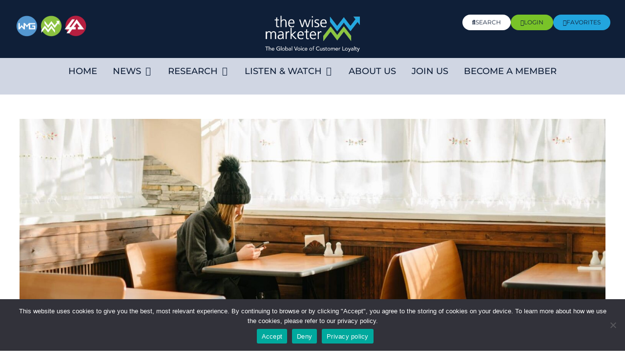

--- FILE ---
content_type: text/html; charset=UTF-8
request_url: https://thewisemarketer.com/from-turmoil-to-texting-to-the-tcpa/
body_size: 22529
content:
<!doctype html>
<html lang="en-US">
<head>
	<meta charset="UTF-8">
	<meta name="viewport" content="width=device-width, initial-scale=1">
	<link rel="profile" href="https://gmpg.org/xfn/11">
	<meta name='robots' content='index, follow, max-image-preview:large, max-snippet:-1, max-video-preview:-1' />
	<style>img:is([sizes="auto" i], [sizes^="auto," i]) { contain-intrinsic-size: 3000px 1500px }</style>
	
	<!-- This site is optimized with the Yoast SEO plugin v25.5 - https://yoast.com/wordpress/plugins/seo/ -->
	<title>From Turmoil, To Texting, To the TCPA - The Wise Marketer</title>
	<meta name="description" content="Another battle is brewing in parallel — the conflict between customers and marketers over text messaging privacy and anti-spam rights (tcpa)." />
	<link rel="canonical" href="https://thewisemarketer.com/from-turmoil-to-texting-to-the-tcpa/" />
	<meta property="og:locale" content="en_US" />
	<meta property="og:type" content="article" />
	<meta property="og:title" content="From Turmoil, To Texting, To the TCPA - The Wise Marketer" />
	<meta property="og:description" content="Another battle is brewing in parallel — the conflict between customers and marketers over text messaging privacy and anti-spam rights (tcpa)." />
	<meta property="og:url" content="https://thewisemarketer.com/from-turmoil-to-texting-to-the-tcpa/" />
	<meta property="og:site_name" content="The Wise Marketer" />
	<meta property="article:published_time" content="2020-07-14T19:00:00+00:00" />
	<meta property="og:image" content="https://thewisemarketer.com/wp-content/uploads/2020/07/Girl-Using-Phone-in-Restaurant.jpg" />
	<meta property="og:image:width" content="1920" />
	<meta property="og:image:height" content="931" />
	<meta property="og:image:type" content="image/jpeg" />
	<meta name="author" content="Wise Marketer Staff" />
	<meta name="twitter:card" content="summary_large_image" />
	<meta name="twitter:label1" content="Written by" />
	<meta name="twitter:data1" content="Wise Marketer Staff" />
	<meta name="twitter:label2" content="Est. reading time" />
	<meta name="twitter:data2" content="3 minutes" />
	<script type="application/ld+json" class="yoast-schema-graph">{"@context":"https://schema.org","@graph":[{"@type":"WebPage","@id":"https://thewisemarketer.com/from-turmoil-to-texting-to-the-tcpa/","url":"https://thewisemarketer.com/from-turmoil-to-texting-to-the-tcpa/","name":"From Turmoil, To Texting, To the TCPA - The Wise Marketer","isPartOf":{"@id":"https://thewisemarketer.com/#website"},"primaryImageOfPage":{"@id":"https://thewisemarketer.com/from-turmoil-to-texting-to-the-tcpa/#primaryimage"},"image":{"@id":"https://thewisemarketer.com/from-turmoil-to-texting-to-the-tcpa/#primaryimage"},"thumbnailUrl":"https://thewisemarketer.com/wp-content/uploads/2020/07/Girl-Using-Phone-in-Restaurant.jpg","datePublished":"2020-07-14T19:00:00+00:00","author":{"@id":"https://thewisemarketer.com/#/schema/person/4a862426c9eec2dda9ce5af0b5cc1192"},"description":"Another battle is brewing in parallel — the conflict between customers and marketers over text messaging privacy and anti-spam rights (tcpa).","breadcrumb":{"@id":"https://thewisemarketer.com/from-turmoil-to-texting-to-the-tcpa/#breadcrumb"},"inLanguage":"en-US","potentialAction":[{"@type":"ReadAction","target":["https://thewisemarketer.com/from-turmoil-to-texting-to-the-tcpa/"]}]},{"@type":"ImageObject","inLanguage":"en-US","@id":"https://thewisemarketer.com/from-turmoil-to-texting-to-the-tcpa/#primaryimage","url":"https://thewisemarketer.com/wp-content/uploads/2020/07/Girl-Using-Phone-in-Restaurant.jpg","contentUrl":"https://thewisemarketer.com/wp-content/uploads/2020/07/Girl-Using-Phone-in-Restaurant.jpg","width":1920,"height":931,"caption":"Every year, there are many TCPA complaints filed on behalf of consumers."},{"@type":"BreadcrumbList","@id":"https://thewisemarketer.com/from-turmoil-to-texting-to-the-tcpa/#breadcrumb","itemListElement":[{"@type":"ListItem","position":1,"name":"Home","item":"https://thewisemarketer.com/"},{"@type":"ListItem","position":2,"name":"From Turmoil, To Texting, To the TCPA"}]},{"@type":"WebSite","@id":"https://thewisemarketer.com/#website","url":"https://thewisemarketer.com/","name":"The Wise Marketer","description":"The Global Voice of Customer Loyalty","potentialAction":[{"@type":"SearchAction","target":{"@type":"EntryPoint","urlTemplate":"https://thewisemarketer.com/?s={search_term_string}"},"query-input":{"@type":"PropertyValueSpecification","valueRequired":true,"valueName":"search_term_string"}}],"inLanguage":"en-US"},{"@type":"Person","@id":"https://thewisemarketer.com/#/schema/person/4a862426c9eec2dda9ce5af0b5cc1192","name":"Wise Marketer Staff","image":{"@type":"ImageObject","inLanguage":"en-US","@id":"https://thewisemarketer.com/#/schema/person/image/","url":"https://secure.gravatar.com/avatar/2b163c2d78eff68dd4b7a43dc3eb8f519e2bab6f50707bab5c4cec6b9d7cccdc?s=96&d=mm&r=g","contentUrl":"https://secure.gravatar.com/avatar/2b163c2d78eff68dd4b7a43dc3eb8f519e2bab6f50707bab5c4cec6b9d7cccdc?s=96&d=mm&r=g","caption":"Wise Marketer Staff"},"url":"https://thewisemarketer.com/author/wise-marketer-staff/"}]}</script>
	<!-- / Yoast SEO plugin. -->


<link rel="alternate" type="application/rss+xml" title="The Wise Marketer &raquo; Feed" href="https://thewisemarketer.com/feed/" />
<link rel="alternate" type="application/rss+xml" title="The Wise Marketer &raquo; Comments Feed" href="https://thewisemarketer.com/comments/feed/" />
<link rel="alternate" type="application/rss+xml" title="The Wise Marketer &raquo; From Turmoil, To Texting, To the TCPA Comments Feed" href="https://thewisemarketer.com/from-turmoil-to-texting-to-the-tcpa/feed/" />
<script>
window._wpemojiSettings = {"baseUrl":"https:\/\/s.w.org\/images\/core\/emoji\/16.0.1\/72x72\/","ext":".png","svgUrl":"https:\/\/s.w.org\/images\/core\/emoji\/16.0.1\/svg\/","svgExt":".svg","source":{"concatemoji":"https:\/\/thewisemarketer.com\/wp-includes\/js\/wp-emoji-release.min.js?ver=6.8.3"}};
/*! This file is auto-generated */
!function(s,n){var o,i,e;function c(e){try{var t={supportTests:e,timestamp:(new Date).valueOf()};sessionStorage.setItem(o,JSON.stringify(t))}catch(e){}}function p(e,t,n){e.clearRect(0,0,e.canvas.width,e.canvas.height),e.fillText(t,0,0);var t=new Uint32Array(e.getImageData(0,0,e.canvas.width,e.canvas.height).data),a=(e.clearRect(0,0,e.canvas.width,e.canvas.height),e.fillText(n,0,0),new Uint32Array(e.getImageData(0,0,e.canvas.width,e.canvas.height).data));return t.every(function(e,t){return e===a[t]})}function u(e,t){e.clearRect(0,0,e.canvas.width,e.canvas.height),e.fillText(t,0,0);for(var n=e.getImageData(16,16,1,1),a=0;a<n.data.length;a++)if(0!==n.data[a])return!1;return!0}function f(e,t,n,a){switch(t){case"flag":return n(e,"\ud83c\udff3\ufe0f\u200d\u26a7\ufe0f","\ud83c\udff3\ufe0f\u200b\u26a7\ufe0f")?!1:!n(e,"\ud83c\udde8\ud83c\uddf6","\ud83c\udde8\u200b\ud83c\uddf6")&&!n(e,"\ud83c\udff4\udb40\udc67\udb40\udc62\udb40\udc65\udb40\udc6e\udb40\udc67\udb40\udc7f","\ud83c\udff4\u200b\udb40\udc67\u200b\udb40\udc62\u200b\udb40\udc65\u200b\udb40\udc6e\u200b\udb40\udc67\u200b\udb40\udc7f");case"emoji":return!a(e,"\ud83e\udedf")}return!1}function g(e,t,n,a){var r="undefined"!=typeof WorkerGlobalScope&&self instanceof WorkerGlobalScope?new OffscreenCanvas(300,150):s.createElement("canvas"),o=r.getContext("2d",{willReadFrequently:!0}),i=(o.textBaseline="top",o.font="600 32px Arial",{});return e.forEach(function(e){i[e]=t(o,e,n,a)}),i}function t(e){var t=s.createElement("script");t.src=e,t.defer=!0,s.head.appendChild(t)}"undefined"!=typeof Promise&&(o="wpEmojiSettingsSupports",i=["flag","emoji"],n.supports={everything:!0,everythingExceptFlag:!0},e=new Promise(function(e){s.addEventListener("DOMContentLoaded",e,{once:!0})}),new Promise(function(t){var n=function(){try{var e=JSON.parse(sessionStorage.getItem(o));if("object"==typeof e&&"number"==typeof e.timestamp&&(new Date).valueOf()<e.timestamp+604800&&"object"==typeof e.supportTests)return e.supportTests}catch(e){}return null}();if(!n){if("undefined"!=typeof Worker&&"undefined"!=typeof OffscreenCanvas&&"undefined"!=typeof URL&&URL.createObjectURL&&"undefined"!=typeof Blob)try{var e="postMessage("+g.toString()+"("+[JSON.stringify(i),f.toString(),p.toString(),u.toString()].join(",")+"));",a=new Blob([e],{type:"text/javascript"}),r=new Worker(URL.createObjectURL(a),{name:"wpTestEmojiSupports"});return void(r.onmessage=function(e){c(n=e.data),r.terminate(),t(n)})}catch(e){}c(n=g(i,f,p,u))}t(n)}).then(function(e){for(var t in e)n.supports[t]=e[t],n.supports.everything=n.supports.everything&&n.supports[t],"flag"!==t&&(n.supports.everythingExceptFlag=n.supports.everythingExceptFlag&&n.supports[t]);n.supports.everythingExceptFlag=n.supports.everythingExceptFlag&&!n.supports.flag,n.DOMReady=!1,n.readyCallback=function(){n.DOMReady=!0}}).then(function(){return e}).then(function(){var e;n.supports.everything||(n.readyCallback(),(e=n.source||{}).concatemoji?t(e.concatemoji):e.wpemoji&&e.twemoji&&(t(e.twemoji),t(e.wpemoji)))}))}((window,document),window._wpemojiSettings);
</script>
<link rel='stylesheet' id='dashicons-css' href='https://thewisemarketer.com/wp-includes/css/dashicons.min.css?ver=6.8.3' media='all' />
<link rel='stylesheet' id='thickbox-css' href='https://thewisemarketer.com/wp-includes/js/thickbox/thickbox.css?ver=6.8.3' media='all' />
<link rel='stylesheet' id='formidable-css' href='https://thewisemarketer.com/wp-content/plugins/formidable/css/formidableforms.css?ver=4172221' media='all' />
<style id='wp-emoji-styles-inline-css'>

	img.wp-smiley, img.emoji {
		display: inline !important;
		border: none !important;
		box-shadow: none !important;
		height: 1em !important;
		width: 1em !important;
		margin: 0 0.07em !important;
		vertical-align: -0.1em !important;
		background: none !important;
		padding: 0 !important;
	}
</style>
<link rel='stylesheet' id='wp-block-library-css' href='https://thewisemarketer.com/wp-includes/css/dist/block-library/style.min.css?ver=6.8.3' media='all' />
<style id='classic-theme-styles-inline-css'>
/*! This file is auto-generated */
.wp-block-button__link{color:#fff;background-color:#32373c;border-radius:9999px;box-shadow:none;text-decoration:none;padding:calc(.667em + 2px) calc(1.333em + 2px);font-size:1.125em}.wp-block-file__button{background:#32373c;color:#fff;text-decoration:none}
</style>
<style id='global-styles-inline-css'>
:root{--wp--preset--aspect-ratio--square: 1;--wp--preset--aspect-ratio--4-3: 4/3;--wp--preset--aspect-ratio--3-4: 3/4;--wp--preset--aspect-ratio--3-2: 3/2;--wp--preset--aspect-ratio--2-3: 2/3;--wp--preset--aspect-ratio--16-9: 16/9;--wp--preset--aspect-ratio--9-16: 9/16;--wp--preset--color--black: #000000;--wp--preset--color--cyan-bluish-gray: #abb8c3;--wp--preset--color--white: #ffffff;--wp--preset--color--pale-pink: #f78da7;--wp--preset--color--vivid-red: #cf2e2e;--wp--preset--color--luminous-vivid-orange: #ff6900;--wp--preset--color--luminous-vivid-amber: #fcb900;--wp--preset--color--light-green-cyan: #7bdcb5;--wp--preset--color--vivid-green-cyan: #00d084;--wp--preset--color--pale-cyan-blue: #8ed1fc;--wp--preset--color--vivid-cyan-blue: #0693e3;--wp--preset--color--vivid-purple: #9b51e0;--wp--preset--gradient--vivid-cyan-blue-to-vivid-purple: linear-gradient(135deg,rgba(6,147,227,1) 0%,rgb(155,81,224) 100%);--wp--preset--gradient--light-green-cyan-to-vivid-green-cyan: linear-gradient(135deg,rgb(122,220,180) 0%,rgb(0,208,130) 100%);--wp--preset--gradient--luminous-vivid-amber-to-luminous-vivid-orange: linear-gradient(135deg,rgba(252,185,0,1) 0%,rgba(255,105,0,1) 100%);--wp--preset--gradient--luminous-vivid-orange-to-vivid-red: linear-gradient(135deg,rgba(255,105,0,1) 0%,rgb(207,46,46) 100%);--wp--preset--gradient--very-light-gray-to-cyan-bluish-gray: linear-gradient(135deg,rgb(238,238,238) 0%,rgb(169,184,195) 100%);--wp--preset--gradient--cool-to-warm-spectrum: linear-gradient(135deg,rgb(74,234,220) 0%,rgb(151,120,209) 20%,rgb(207,42,186) 40%,rgb(238,44,130) 60%,rgb(251,105,98) 80%,rgb(254,248,76) 100%);--wp--preset--gradient--blush-light-purple: linear-gradient(135deg,rgb(255,206,236) 0%,rgb(152,150,240) 100%);--wp--preset--gradient--blush-bordeaux: linear-gradient(135deg,rgb(254,205,165) 0%,rgb(254,45,45) 50%,rgb(107,0,62) 100%);--wp--preset--gradient--luminous-dusk: linear-gradient(135deg,rgb(255,203,112) 0%,rgb(199,81,192) 50%,rgb(65,88,208) 100%);--wp--preset--gradient--pale-ocean: linear-gradient(135deg,rgb(255,245,203) 0%,rgb(182,227,212) 50%,rgb(51,167,181) 100%);--wp--preset--gradient--electric-grass: linear-gradient(135deg,rgb(202,248,128) 0%,rgb(113,206,126) 100%);--wp--preset--gradient--midnight: linear-gradient(135deg,rgb(2,3,129) 0%,rgb(40,116,252) 100%);--wp--preset--font-size--small: 13px;--wp--preset--font-size--medium: 20px;--wp--preset--font-size--large: 36px;--wp--preset--font-size--x-large: 42px;--wp--preset--spacing--20: 0.44rem;--wp--preset--spacing--30: 0.67rem;--wp--preset--spacing--40: 1rem;--wp--preset--spacing--50: 1.5rem;--wp--preset--spacing--60: 2.25rem;--wp--preset--spacing--70: 3.38rem;--wp--preset--spacing--80: 5.06rem;--wp--preset--shadow--natural: 6px 6px 9px rgba(0, 0, 0, 0.2);--wp--preset--shadow--deep: 12px 12px 50px rgba(0, 0, 0, 0.4);--wp--preset--shadow--sharp: 6px 6px 0px rgba(0, 0, 0, 0.2);--wp--preset--shadow--outlined: 6px 6px 0px -3px rgba(255, 255, 255, 1), 6px 6px rgba(0, 0, 0, 1);--wp--preset--shadow--crisp: 6px 6px 0px rgba(0, 0, 0, 1);}:where(.is-layout-flex){gap: 0.5em;}:where(.is-layout-grid){gap: 0.5em;}body .is-layout-flex{display: flex;}.is-layout-flex{flex-wrap: wrap;align-items: center;}.is-layout-flex > :is(*, div){margin: 0;}body .is-layout-grid{display: grid;}.is-layout-grid > :is(*, div){margin: 0;}:where(.wp-block-columns.is-layout-flex){gap: 2em;}:where(.wp-block-columns.is-layout-grid){gap: 2em;}:where(.wp-block-post-template.is-layout-flex){gap: 1.25em;}:where(.wp-block-post-template.is-layout-grid){gap: 1.25em;}.has-black-color{color: var(--wp--preset--color--black) !important;}.has-cyan-bluish-gray-color{color: var(--wp--preset--color--cyan-bluish-gray) !important;}.has-white-color{color: var(--wp--preset--color--white) !important;}.has-pale-pink-color{color: var(--wp--preset--color--pale-pink) !important;}.has-vivid-red-color{color: var(--wp--preset--color--vivid-red) !important;}.has-luminous-vivid-orange-color{color: var(--wp--preset--color--luminous-vivid-orange) !important;}.has-luminous-vivid-amber-color{color: var(--wp--preset--color--luminous-vivid-amber) !important;}.has-light-green-cyan-color{color: var(--wp--preset--color--light-green-cyan) !important;}.has-vivid-green-cyan-color{color: var(--wp--preset--color--vivid-green-cyan) !important;}.has-pale-cyan-blue-color{color: var(--wp--preset--color--pale-cyan-blue) !important;}.has-vivid-cyan-blue-color{color: var(--wp--preset--color--vivid-cyan-blue) !important;}.has-vivid-purple-color{color: var(--wp--preset--color--vivid-purple) !important;}.has-black-background-color{background-color: var(--wp--preset--color--black) !important;}.has-cyan-bluish-gray-background-color{background-color: var(--wp--preset--color--cyan-bluish-gray) !important;}.has-white-background-color{background-color: var(--wp--preset--color--white) !important;}.has-pale-pink-background-color{background-color: var(--wp--preset--color--pale-pink) !important;}.has-vivid-red-background-color{background-color: var(--wp--preset--color--vivid-red) !important;}.has-luminous-vivid-orange-background-color{background-color: var(--wp--preset--color--luminous-vivid-orange) !important;}.has-luminous-vivid-amber-background-color{background-color: var(--wp--preset--color--luminous-vivid-amber) !important;}.has-light-green-cyan-background-color{background-color: var(--wp--preset--color--light-green-cyan) !important;}.has-vivid-green-cyan-background-color{background-color: var(--wp--preset--color--vivid-green-cyan) !important;}.has-pale-cyan-blue-background-color{background-color: var(--wp--preset--color--pale-cyan-blue) !important;}.has-vivid-cyan-blue-background-color{background-color: var(--wp--preset--color--vivid-cyan-blue) !important;}.has-vivid-purple-background-color{background-color: var(--wp--preset--color--vivid-purple) !important;}.has-black-border-color{border-color: var(--wp--preset--color--black) !important;}.has-cyan-bluish-gray-border-color{border-color: var(--wp--preset--color--cyan-bluish-gray) !important;}.has-white-border-color{border-color: var(--wp--preset--color--white) !important;}.has-pale-pink-border-color{border-color: var(--wp--preset--color--pale-pink) !important;}.has-vivid-red-border-color{border-color: var(--wp--preset--color--vivid-red) !important;}.has-luminous-vivid-orange-border-color{border-color: var(--wp--preset--color--luminous-vivid-orange) !important;}.has-luminous-vivid-amber-border-color{border-color: var(--wp--preset--color--luminous-vivid-amber) !important;}.has-light-green-cyan-border-color{border-color: var(--wp--preset--color--light-green-cyan) !important;}.has-vivid-green-cyan-border-color{border-color: var(--wp--preset--color--vivid-green-cyan) !important;}.has-pale-cyan-blue-border-color{border-color: var(--wp--preset--color--pale-cyan-blue) !important;}.has-vivid-cyan-blue-border-color{border-color: var(--wp--preset--color--vivid-cyan-blue) !important;}.has-vivid-purple-border-color{border-color: var(--wp--preset--color--vivid-purple) !important;}.has-vivid-cyan-blue-to-vivid-purple-gradient-background{background: var(--wp--preset--gradient--vivid-cyan-blue-to-vivid-purple) !important;}.has-light-green-cyan-to-vivid-green-cyan-gradient-background{background: var(--wp--preset--gradient--light-green-cyan-to-vivid-green-cyan) !important;}.has-luminous-vivid-amber-to-luminous-vivid-orange-gradient-background{background: var(--wp--preset--gradient--luminous-vivid-amber-to-luminous-vivid-orange) !important;}.has-luminous-vivid-orange-to-vivid-red-gradient-background{background: var(--wp--preset--gradient--luminous-vivid-orange-to-vivid-red) !important;}.has-very-light-gray-to-cyan-bluish-gray-gradient-background{background: var(--wp--preset--gradient--very-light-gray-to-cyan-bluish-gray) !important;}.has-cool-to-warm-spectrum-gradient-background{background: var(--wp--preset--gradient--cool-to-warm-spectrum) !important;}.has-blush-light-purple-gradient-background{background: var(--wp--preset--gradient--blush-light-purple) !important;}.has-blush-bordeaux-gradient-background{background: var(--wp--preset--gradient--blush-bordeaux) !important;}.has-luminous-dusk-gradient-background{background: var(--wp--preset--gradient--luminous-dusk) !important;}.has-pale-ocean-gradient-background{background: var(--wp--preset--gradient--pale-ocean) !important;}.has-electric-grass-gradient-background{background: var(--wp--preset--gradient--electric-grass) !important;}.has-midnight-gradient-background{background: var(--wp--preset--gradient--midnight) !important;}.has-small-font-size{font-size: var(--wp--preset--font-size--small) !important;}.has-medium-font-size{font-size: var(--wp--preset--font-size--medium) !important;}.has-large-font-size{font-size: var(--wp--preset--font-size--large) !important;}.has-x-large-font-size{font-size: var(--wp--preset--font-size--x-large) !important;}
:where(.wp-block-post-template.is-layout-flex){gap: 1.25em;}:where(.wp-block-post-template.is-layout-grid){gap: 1.25em;}
:where(.wp-block-columns.is-layout-flex){gap: 2em;}:where(.wp-block-columns.is-layout-grid){gap: 2em;}
:root :where(.wp-block-pullquote){font-size: 1.5em;line-height: 1.6;}
</style>
<link rel='stylesheet' id='cookie-notice-front-css' href='https://thewisemarketer.com/wp-content/plugins/cookie-notice/css/front.min.css?ver=2.5.7' media='all' />
<style id='wpgb-head-inline-css'>
.wp-grid-builder:not(.wpgb-template),.wpgb-facet{opacity:0.01}.wpgb-facet fieldset{margin:0;padding:0;border:none;outline:none;box-shadow:none}.wpgb-facet fieldset:last-child{margin-bottom:40px;}.wpgb-facet fieldset legend.wpgb-sr-only{height:1px;width:1px}
</style>
<link rel='stylesheet' id='hello-elementor-css' href='https://thewisemarketer.com/wp-content/themes/hello-elementor/style.min.css?ver=2.7.1' media='all' />
<link rel='stylesheet' id='hello-elementor-theme-style-css' href='https://thewisemarketer.com/wp-content/themes/hello-elementor/theme.min.css?ver=2.7.1' media='all' />
<link rel='stylesheet' id='elementor-frontend-css' href='https://thewisemarketer.com/wp-content/plugins/elementor/assets/css/frontend.min.css?ver=3.30.3' media='all' />
<link rel='stylesheet' id='elementor-post-5-css' href='https://thewisemarketer.com/wp-content/uploads/elementor/css/post-5.css?ver=1762958933' media='all' />
<link rel='stylesheet' id='widget-image-css' href='https://thewisemarketer.com/wp-content/plugins/elementor/assets/css/widget-image.min.css?ver=3.30.3' media='all' />
<link rel='stylesheet' id='widget-spacer-css' href='https://thewisemarketer.com/wp-content/plugins/elementor/assets/css/widget-spacer.min.css?ver=3.30.3' media='all' />
<link rel='stylesheet' id='widget-icon-list-css' href='https://thewisemarketer.com/wp-content/plugins/elementor/assets/css/widget-icon-list.min.css?ver=3.30.3' media='all' />
<link rel='stylesheet' id='e-animation-fadeIn-css' href='https://thewisemarketer.com/wp-content/plugins/elementor/assets/lib/animations/styles/fadeIn.min.css?ver=3.30.3' media='all' />
<link rel='stylesheet' id='widget-mega-menu-css' href='https://thewisemarketer.com/wp-content/plugins/elementor-pro/assets/css/widget-mega-menu.min.css?ver=3.28.3' media='all' />
<link rel='stylesheet' id='e-sticky-css' href='https://thewisemarketer.com/wp-content/plugins/elementor-pro/assets/css/modules/sticky.min.css?ver=3.28.3' media='all' />
<link rel='stylesheet' id='widget-nav-menu-css' href='https://thewisemarketer.com/wp-content/plugins/elementor-pro/assets/css/widget-nav-menu.min.css?ver=3.28.3' media='all' />
<link rel='stylesheet' id='widget-heading-css' href='https://thewisemarketer.com/wp-content/plugins/elementor/assets/css/widget-heading.min.css?ver=3.30.3' media='all' />
<link rel='stylesheet' id='widget-share-buttons-css' href='https://thewisemarketer.com/wp-content/plugins/elementor-pro/assets/css/widget-share-buttons.min.css?ver=3.28.3' media='all' />
<link rel='stylesheet' id='e-apple-webkit-css' href='https://thewisemarketer.com/wp-content/plugins/elementor/assets/css/conditionals/apple-webkit.min.css?ver=3.30.3' media='all' />
<link rel='stylesheet' id='elementor-icons-shared-0-css' href='https://thewisemarketer.com/wp-content/plugins/elementor/assets/lib/font-awesome/css/fontawesome.min.css?ver=5.15.3' media='all' />
<link rel='stylesheet' id='elementor-icons-fa-solid-css' href='https://thewisemarketer.com/wp-content/plugins/elementor/assets/lib/font-awesome/css/solid.min.css?ver=5.15.3' media='all' />
<link rel='stylesheet' id='elementor-icons-fa-brands-css' href='https://thewisemarketer.com/wp-content/plugins/elementor/assets/lib/font-awesome/css/brands.min.css?ver=5.15.3' media='all' />
<link rel='stylesheet' id='elementor-icons-css' href='https://thewisemarketer.com/wp-content/plugins/elementor/assets/lib/eicons/css/elementor-icons.min.css?ver=5.43.0' media='all' />
<link rel='stylesheet' id='elementor-post-16-css' href='https://thewisemarketer.com/wp-content/uploads/elementor/css/post-16.css?ver=1768923085' media='all' />
<link rel='stylesheet' id='elementor-post-33-css' href='https://thewisemarketer.com/wp-content/uploads/elementor/css/post-33.css?ver=1762958934' media='all' />
<link rel='stylesheet' id='elementor-post-55370-css' href='https://thewisemarketer.com/wp-content/uploads/elementor/css/post-55370.css?ver=1762958935' media='all' />
<link rel='stylesheet' id='hello-elementor-child-style-css' href='https://thewisemarketer.com/wp-content/themes/hello-theme-child-master/style.css?ver=1.0.0' media='all' />
<link rel='stylesheet' id='i4w-cportal-css' href='https://thewisemarketer.com/wp-content/plugins/infusion4wp/assets/cportal/style.css?ver=6.8.3' media='all' />
<link rel='stylesheet' id='datatables-css' href='https://thewisemarketer.com/wp-content/plugins/infusion4wp/assets/datatables/datatables.css?ver=6.8.3' media='all' />
<link rel='stylesheet' id='elementor-gf-local-playfairdisplay-css' href='https://thewisemarketer.com/wp-content/uploads/elementor/google-fonts/css/playfairdisplay.css?ver=1744066411' media='all' />
<link rel='stylesheet' id='elementor-gf-local-montserrat-css' href='https://thewisemarketer.com/wp-content/uploads/elementor/google-fonts/css/montserrat.css?ver=1744066416' media='all' />
<link rel='stylesheet' id='elementor-icons-fa-regular-css' href='https://thewisemarketer.com/wp-content/plugins/elementor/assets/lib/font-awesome/css/regular.min.css?ver=5.15.3' media='all' />
<script src="https://thewisemarketer.com/wp-includes/js/jquery/jquery.min.js?ver=3.7.1" id="jquery-core-js"></script>
<script src="https://thewisemarketer.com/wp-includes/js/jquery/jquery-migrate.min.js?ver=3.4.1" id="jquery-migrate-js"></script>
<script id="cookie-notice-front-js-before">
var cnArgs = {"ajaxUrl":"https:\/\/thewisemarketer.com\/wp-admin\/admin-ajax.php","nonce":"797ce4b7ca","hideEffect":"fade","position":"bottom","onScroll":false,"onScrollOffset":100,"onClick":false,"cookieName":"cookie_notice_accepted","cookieTime":2592000,"cookieTimeRejected":2592000,"globalCookie":false,"redirection":false,"cache":true,"revokeCookies":false,"revokeCookiesOpt":"automatic"};
</script>
<script src="https://thewisemarketer.com/wp-content/plugins/cookie-notice/js/front.min.js?ver=2.5.7" id="cookie-notice-front-js"></script>
<script id="i4w-cportal-validation-js-extra">
var i4w_cportal_password_settings = {"min_passlen":"8","charset":"abcdefghijklmnopqrstuvwxyzABCDEFGHIJKLMNOPQRSTUVWXYZ1234567890!@#$","alert_error_message":"Only the following characters are allowed:"};
</script>
<script src="https://thewisemarketer.com/wp-content/plugins/infusion4wp/assets/cportal/validation.js?ver=6.8.3" id="i4w-cportal-validation-js"></script>
<script src="https://thewisemarketer.com/wp-content/plugins/infusion4wp/assets/datatables/datatables.js?ver=6.8.3" id="datatables-js"></script>
<script src="https://thewisemarketer.com/wp-content/plugins/infusion4wp/assets/cportal/print.js?ver=6.8.3" id="i4w-jquery-print-js"></script>
<script src="https://thewisemarketer.com/wp-content/plugins/infusion4wp/assets/cportal/invoices.js?ver=6.8.3" id="i4w-cportal-invoices-js"></script>
<script src="https://thewisemarketer.com/wp-content/plugins/infusion4wp/assets/cportal/subscriptions.js?ver=6.8.3" id="i4w-cportal-subscriptions-js"></script>
<link rel="https://api.w.org/" href="https://thewisemarketer.com/wp-json/" /><link rel="alternate" title="JSON" type="application/json" href="https://thewisemarketer.com/wp-json/wp/v2/posts/36967" /><link rel="EditURI" type="application/rsd+xml" title="RSD" href="https://thewisemarketer.com/xmlrpc.php?rsd" />
<link rel='shortlink' href='https://thewisemarketer.com/?p=36967' />
<link rel="alternate" title="oEmbed (JSON)" type="application/json+oembed" href="https://thewisemarketer.com/wp-json/oembed/1.0/embed?url=https%3A%2F%2Fthewisemarketer.com%2Ffrom-turmoil-to-texting-to-the-tcpa%2F" />
<link rel="alternate" title="oEmbed (XML)" type="text/xml+oembed" href="https://thewisemarketer.com/wp-json/oembed/1.0/embed?url=https%3A%2F%2Fthewisemarketer.com%2Ffrom-turmoil-to-texting-to-the-tcpa%2F&#038;format=xml" />
<noscript><style>.wp-grid-builder .wpgb-card.wpgb-card-hidden .wpgb-card-wrapper{opacity:1!important;visibility:visible!important;transform:none!important}.wpgb-facet {opacity:1!important;pointer-events:auto!important}.wpgb-facet *:not(.wpgb-pagination-facet){display:none}</style></noscript><meta name="generator" content="Elementor 3.30.3; features: additional_custom_breakpoints; settings: css_print_method-external, google_font-enabled, font_display-swap">
<!-- Google tag (gtag.js) -->
<script async src="https://www.googletagmanager.com/gtag/js?id=G-K133JTENY3"></script>
<script>
  window.dataLayer = window.dataLayer || [];
  function gtag(){dataLayer.push(arguments);}
  gtag('js', new Date());

  gtag('config', 'G-K133JTENY3');
</script>
<!-- Google Tag Manager -->
<script>(function(w,d,s,l,i){w[l]=w[l]||[];w[l].push({'gtm.start':
new Date().getTime(),event:'gtm.js'});var f=d.getElementsByTagName(s)[0],
j=d.createElement(s),dl=l!='dataLayer'?'&l='+l:'';j.async=true;j.src=
'https://www.googletagmanager.com/gtm.js?id='+i+dl;f.parentNode.insertBefore(j,f);
})(window,document,'script','dataLayer','GTM-W74DLW3V');</script>
<!-- End Google Tag Manager -->
<script>let i4w_cportal_required_state_countries = ["United States", "Canada", "Australia"];</script>			<style>
				.e-con.e-parent:nth-of-type(n+4):not(.e-lazyloaded):not(.e-no-lazyload),
				.e-con.e-parent:nth-of-type(n+4):not(.e-lazyloaded):not(.e-no-lazyload) * {
					background-image: none !important;
				}
				@media screen and (max-height: 1024px) {
					.e-con.e-parent:nth-of-type(n+3):not(.e-lazyloaded):not(.e-no-lazyload),
					.e-con.e-parent:nth-of-type(n+3):not(.e-lazyloaded):not(.e-no-lazyload) * {
						background-image: none !important;
					}
				}
				@media screen and (max-height: 640px) {
					.e-con.e-parent:nth-of-type(n+2):not(.e-lazyloaded):not(.e-no-lazyload),
					.e-con.e-parent:nth-of-type(n+2):not(.e-lazyloaded):not(.e-no-lazyload) * {
						background-image: none !important;
					}
				}
			</style>
			<link rel="icon" href="https://thewisemarketer.com/wp-content/uploads/2023/05/cropped-favicon-32x32.png" sizes="32x32" />
<link rel="icon" href="https://thewisemarketer.com/wp-content/uploads/2023/05/cropped-favicon-192x192.png" sizes="192x192" />
<link rel="apple-touch-icon" href="https://thewisemarketer.com/wp-content/uploads/2023/05/cropped-favicon-180x180.png" />
<meta name="msapplication-TileImage" content="https://thewisemarketer.com/wp-content/uploads/2023/05/cropped-favicon-270x270.png" />
		<style id="wp-custom-css">
			/***News Post Underline***/

.news-category-underline {
	text-decoration: underline #ffffff 5px;
    text-underline-offset: 10px;
}

@media only screen and (max-width: 767px) {
.news-category-underline h1 {
    font-size: 35px;
	line-height: 45px;
}
}


/***Grid Facets***/

.wpgb-facet select.wpgb-select:not([multiple]) {
    padding: 5px 10px;
    border: solid 2px #10589d;
    text-transform: uppercase;
    font-weight: 500;
    height: 50px;
	color: #0f1f38;
	font-size: 15px;
}

.wpgb-facet .wpgb-search-facet input[type="search"], .wpgb-facet .wpgb-autocomplete-facet input[type="search"] {
    padding: 6px 32px;
    border: solid 2px #10589d;
    text-transform: uppercase;
    font-weight: 500;
    height: 50px !important;
    color: #0f1f38;
		font-size: 15px;
}

.wpgb-facet .wpgb-reset {
    background-color: #75797c !important;
    height: 50px !important;
	width: 100%;
}

.internal-news-style {
    padding: 0% 3%;
}


/***Infusions Forms**/

@media only screen and (min-width: 768px) {
.infusion-field-full {
	width: 49%;
	display: inline-block;
	margin-bottom: 10px;
}
}

.infusion-field-message-full {
	width: 100%;
	display: inline-block;
	margin-bottom: 10px;
}


.infusion-field-message-input-full {
	width: 98%;
	background: #fafafa;
	border: none !important;
}
.infusion-field {
    padding-bottom: 10px;
}
@media only screen and (max-width: 767px) {
.infusion-field-full {
	width: 100%;
	display: inline-block;
	margin-bottom: 10px;
}
	.infusion-field {
	width: 100%;

	display: inline-block;
	margin-bottom: 10px;
}
	.infusion-form .infusion-checkbox input {
    width: 5% !important;
	}
}
.infusion-form  .infusion-radio .options-container{
	    display: flex;
}
.infusion-form .infusion-radio .options-container .infusion-option{
	    display: inline-block;
    padding: 20px 10px 20px 0px;
	    display: flex;
    align-items: center;
    gap: 10px;
}
.infusion-form select, .infusion-form input{
    /* Fix made */
    /* width: 100%; */
	height: 50px;
	background: #fafafa;
}
/* Fix made */
/* .infusion-form .infusion-checkbox input{
	width: 1%;
} */
.infusion-submit .tp-submit{
	width: 300px;
    background: #79C328;
    border: none;
    font-weight: 600;
}
.infusion-form .infusion-option input{
	height: auto !important;
}
.infusion-form .infusion-radio .options-container .infusion-option input{
	height: auto !important;
}
.infusion-form .infusion-field .infusion-checkbox input{
	height: auto !important;
}
.infusion-form-input {
	width: 100%;
	height: 50px;
	background: #fafafa;
	border: none !important;
}
.infusion-form .infusion-form input {
    width: 100% !important;
    height: 50px !important;
    background: #fafafa !important;
}
.infusion-form .infusion-form select {
    width: 100% !important;
    height: 50px !important;
    background: #fafafa !important;
}
 form.infusion-form > p {
    display: none;
}
.infusion-form .infusion-radio .options-container .infusion-option input,
.infusion-form.posts.infusion-field .infusion-checkbox input {
    width: auto !important;
}
.infusion-form span.infusion-checkbox br {
    display: none;
}
.infusion-form .infusion-radio .options-container .infusion-option label {
	    margin-left: 0 !important;
	margin-top: 0 !important;
}
.infusion-checkbox{
	display: flex;
	gap: 20px;
	padding-bottom: 25px;
	padding-top: 15px;
}
@media only screen and (min-width: 768px) {
.submit-btn-style {
	width: 300px;
	background: #79C328;
	border: none;
	font-weight: 600;
	Text-transform: uppercase;
}
}

@media only screen and (max-width: 767px) {
.submit-btn-style {
	width: 100%;
	background: #79C328;
	border: none;
	font-weight: 600;
	Text-transform: uppercase;
}
	.infusion-form  .infusion-radio .options-container{
	    display: flex;
		    flex-wrap: wrap;
}
	.infusion-submit .tp-submit {
        width: 100%;
        background: #79C328;
        border: none;
        font-weight: 600;
        Text-transform: uppercase;
    }
}

.wp-block-button__link.has-background.wp-element-button {
	background-color: #79C328;
    font-weight: 600;
    color: #ffffff;
}

.home-page-slider {
	font-family: Playfair Display;
}
html,body {
    overflow-x: hidden;
}
section.elementor-section.elementor-top-section.elementor-element.elementor-element-4eeab906.elementor-section-stretched.elementor-section-height-min-height.elementor-section-boxed.elementor-section-height-default.elementor-section-items-middle.elementor-sticky.elementor-sticky--active.elementor-section--handles-inside.elementor-sticky--effects > div > div.elementor-column.elementor-col-33.elementor-top-column.elementor-element.elementor-element-593e94c6 > div > div[data-widget_type="image.default"] {
    width: 100%;
}		</style>
		<link rel='dns-prefetch' href='https://jfs958.infusionsoft.com' /><meta name='generator' content='iMember360 (v5.4.8) for WordPress 6.8.3' /><script type='text/javascript'>var ajaxurl='//thewisemarketer.com/wp-admin/admin-ajax.php';var tb_pathToImage='//thewisemarketer.com/wp-includes/js/thickbox/loadingAnimation.gif';var tb_closeImage='//thewisemarketer.com/wp-includes/js/thickbox/tb-close.png';function payf_popup() {tb_show('Notice:','#TB_inline?height=300&amp;width=400&amp;inlineId=PayfInfoDiv');}</script></head>
<body class="wp-singular post-template-default single single-post postid-36967 single-format-standard wp-theme-hello-elementor wp-child-theme-hello-theme-child-master cookies-not-set elementor-default elementor-kit-5 elementor-page-55370">

<!-- Google Tag Manager (noscript) -->
<noscript><iframe src="https://www.googletagmanager.com/ns.html?id=GTM-W74DLW3V"
height="0" width="0" style="display:none;visibility:hidden"></iframe></noscript>
<!-- End Google Tag Manager (noscript) -->

<a class="skip-link screen-reader-text" href="#content">Skip to content</a>

		<div data-elementor-type="header" data-elementor-id="16" class="elementor elementor-16 elementor-location-header" data-elementor-post-type="elementor_library">
			<div class="elementor-element elementor-element-ab04b18 e-con-full elementor-hidden-tablet elementor-hidden-mobile e-flex e-con e-parent" data-id="ab04b18" data-element_type="container" data-settings="{&quot;sticky&quot;:&quot;top&quot;,&quot;sticky_on&quot;:[&quot;desktop&quot;,&quot;tablet&quot;,&quot;mobile&quot;],&quot;sticky_offset&quot;:0,&quot;sticky_effects_offset&quot;:0,&quot;sticky_anchor_link_offset&quot;:0}">
		<div class="elementor-element elementor-element-969e158 e-flex e-con-boxed e-con e-child" data-id="969e158" data-element_type="container" data-settings="{&quot;background_background&quot;:&quot;classic&quot;}">
					<div class="e-con-inner">
		<div class="elementor-element elementor-element-b8afc3a e-con-full e-flex e-con e-child" data-id="b8afc3a" data-element_type="container">
		<div class="elementor-element elementor-element-0c3b738 e-flex e-con-boxed e-con e-child" data-id="0c3b738" data-element_type="container">
					<div class="e-con-inner">
				<div class="elementor-element elementor-element-ebe990b elementor-widget__width-auto elementor-widget elementor-widget-image" data-id="ebe990b" data-element_type="widget" data-widget_type="image.default">
				<div class="elementor-widget-container">
																<a href="https://thewisemarketer.com/about-us/">
							<img width="199" height="189" src="https://thewisemarketer.com/wp-content/uploads/2023/04/Logo-Icons_Main-Nav-08.png" class="attachment-large size-large wp-image-19" alt="" />								</a>
															</div>
				</div>
				<div class="elementor-element elementor-element-13cdbde elementor-widget__width-auto elementor-widget elementor-widget-image" data-id="13cdbde" data-element_type="widget" data-widget_type="image.default">
				<div class="elementor-widget-container">
																<a href="https://thewisemarketer.com">
							<img width="199" height="189" src="https://thewisemarketer.com/wp-content/uploads/2023/04/Logo-Icons_Main-Nav-09.png" class="attachment-large size-large wp-image-20" alt="" />								</a>
															</div>
				</div>
				<div class="elementor-element elementor-element-6aae212 elementor-widget__width-auto elementor-widget elementor-widget-image" data-id="6aae212" data-element_type="widget" data-widget_type="image.default">
				<div class="elementor-widget-container">
																<a href="https://loyaltyacademy.org/" target="_blank">
							<img width="199" height="189" src="https://thewisemarketer.com/wp-content/uploads/2023/04/Logo-Icons_Main-Nav-10.png" class="attachment-large size-large wp-image-21" alt="" />								</a>
															</div>
				</div>
					</div>
				</div>
		<div class="elementor-element elementor-element-fe70cd3 e-con-full e-flex e-con e-child" data-id="fe70cd3" data-element_type="container">
				<div class="elementor-element elementor-element-bbc757d elementor-widget elementor-widget-spacer" data-id="bbc757d" data-element_type="widget" data-widget_type="spacer.default">
				<div class="elementor-widget-container">
							<div class="elementor-spacer">
			<div class="elementor-spacer-inner"></div>
		</div>
						</div>
				</div>
				</div>
				</div>
		<div class="elementor-element elementor-element-156b071 e-con-full e-flex e-con e-child" data-id="156b071" data-element_type="container">
		<div class="elementor-element elementor-element-438b54d e-con-full e-flex e-con e-child" data-id="438b54d" data-element_type="container">
				<div class="elementor-element elementor-element-25f3227 elementor-widget elementor-widget-image" data-id="25f3227" data-element_type="widget" data-widget_type="image.default">
				<div class="elementor-widget-container">
																<a href="https://thewisemarketer.com">
							<img loading="lazy" width="329" height="130" src="https://thewisemarketer.com/wp-content/uploads/2023/04/Wise-Marketer-Logo.png" class="attachment-large size-large wp-image-18" alt="" srcset="https://thewisemarketer.com/wp-content/uploads/2023/04/Wise-Marketer-Logo.png 329w, https://thewisemarketer.com/wp-content/uploads/2023/04/Wise-Marketer-Logo-300x119.png 300w" sizes="(max-width: 329px) 100vw, 329px" />								</a>
															</div>
				</div>
				</div>
				</div>
		<div class="elementor-element elementor-element-5878aa6 e-con-full e-flex e-con e-child" data-id="5878aa6" data-element_type="container">
		<div class="elementor-element elementor-element-dbc2d19 e-flex e-con-boxed e-con e-child" data-id="dbc2d19" data-element_type="container">
					<div class="e-con-inner">
				<div class="elementor-element elementor-element-f26a68e elementor-widget__width-auto elementor-widget elementor-widget-button" data-id="f26a68e" data-element_type="widget" data-widget_type="button.default">
				<div class="elementor-widget-container">
									<div class="elementor-button-wrapper">
					<a class="elementor-button elementor-button-link elementor-size-xs" href="https://thewisemarketer.com/search/">
						<span class="elementor-button-content-wrapper">
						<span class="elementor-button-icon">
				<i aria-hidden="true" class="fas fa-search"></i>			</span>
									<span class="elementor-button-text">Search</span>
					</span>
					</a>
				</div>
								</div>
				</div>
				<div class="elementor-element elementor-element-55e532f elementor-widget__width-auto elementor-widget elementor-widget-button" data-id="55e532f" data-element_type="widget" data-widget_type="button.default">
				<div class="elementor-widget-container">
									<div class="elementor-button-wrapper">
					<a class="elementor-button elementor-button-link elementor-size-xs" href="/login/">
						<span class="elementor-button-content-wrapper">
						<span class="elementor-button-icon">
				<i aria-hidden="true" class="fas fa-user"></i>			</span>
									<span class="elementor-button-text">Login</span>
					</span>
					</a>
				</div>
								</div>
				</div>
				<div class="elementor-element elementor-element-9c03507 elementor-widget__width-auto elementor-widget elementor-widget-button" data-id="9c03507" data-element_type="widget" data-widget_type="button.default">
				<div class="elementor-widget-container">
									<div class="elementor-button-wrapper">
					<a class="elementor-button elementor-button-link elementor-size-xs" href="/favorites/">
						<span class="elementor-button-content-wrapper">
						<span class="elementor-button-icon">
				<i aria-hidden="true" class="far fa-thumbs-up"></i>			</span>
									<span class="elementor-button-text">Favorites</span>
					</span>
					</a>
				</div>
								</div>
				</div>
					</div>
				</div>
		<div class="elementor-element elementor-element-43c434f e-flex e-con-boxed e-con e-child" data-id="43c434f" data-element_type="container">
					<div class="e-con-inner">
		<div class="elementor-element elementor-element-55c409b e-con-full e-flex e-con e-child" data-id="55c409b" data-element_type="container">
				</div>
					</div>
				</div>
				</div>
					</div>
				</div>
		<div class="elementor-element elementor-element-f695787 e-flex e-con-boxed e-con e-child" data-id="f695787" data-element_type="container" data-settings="{&quot;background_background&quot;:&quot;classic&quot;}">
					<div class="e-con-inner">
		<div class="elementor-element elementor-element-606c03a e-con-full e-flex e-con e-child" data-id="606c03a" data-element_type="container">
				<div class="elementor-element elementor-element-c55a690 e-full_width e-n-menu-layout-horizontal e-n-menu-tablet elementor-widget elementor-widget-n-menu" data-id="c55a690" data-element_type="widget" data-settings="{&quot;menu_items&quot;:[{&quot;item_title&quot;:&quot;Home&quot;,&quot;_id&quot;:&quot;48c482e&quot;,&quot;__dynamic__&quot;:{&quot;item_link&quot;:&quot;[elementor-tag id=\&quot;fdc2f02\&quot; name=\&quot;site-url\&quot; settings=\&quot;%7B%7D\&quot;]&quot;},&quot;item_link&quot;:{&quot;url&quot;:&quot;https:\/\/thewisemarketer.com&quot;,&quot;is_external&quot;:&quot;&quot;,&quot;nofollow&quot;:&quot;&quot;,&quot;custom_attributes&quot;:&quot;&quot;},&quot;item_dropdown_content&quot;:&quot;no&quot;,&quot;item_icon&quot;:{&quot;value&quot;:&quot;&quot;,&quot;library&quot;:&quot;&quot;},&quot;item_icon_active&quot;:null,&quot;element_id&quot;:&quot;&quot;},{&quot;item_title&quot;:&quot;News&quot;,&quot;_id&quot;:&quot;88d7b74&quot;,&quot;item_dropdown_content&quot;:&quot;yes&quot;,&quot;item_link&quot;:{&quot;url&quot;:&quot;https:\/\/thewisemarketer.com\/news\/&quot;,&quot;is_external&quot;:&quot;&quot;,&quot;nofollow&quot;:&quot;&quot;,&quot;custom_attributes&quot;:&quot;&quot;},&quot;__dynamic__&quot;:{&quot;item_link&quot;:&quot;[elementor-tag id=\&quot;865be80\&quot; name=\&quot;internal-url\&quot; settings=\&quot;%7B%22type%22%3A%22post%22%2C%22post_id%22%3A%2251872%22%7D\&quot;]&quot;},&quot;item_icon&quot;:{&quot;value&quot;:&quot;&quot;,&quot;library&quot;:&quot;&quot;},&quot;item_icon_active&quot;:null,&quot;element_id&quot;:&quot;&quot;},{&quot;item_title&quot;:&quot;Research&quot;,&quot;_id&quot;:&quot;2138e4e&quot;,&quot;item_dropdown_content&quot;:&quot;yes&quot;,&quot;item_link&quot;:{&quot;url&quot;:&quot;\/news\/reports\/&quot;,&quot;is_external&quot;:&quot;&quot;,&quot;nofollow&quot;:&quot;&quot;,&quot;custom_attributes&quot;:&quot;&quot;},&quot;item_icon&quot;:{&quot;value&quot;:&quot;&quot;,&quot;library&quot;:&quot;&quot;},&quot;item_icon_active&quot;:null,&quot;element_id&quot;:&quot;&quot;},{&quot;item_title&quot;:&quot;Listen &amp; Watch&quot;,&quot;_id&quot;:&quot;619c964&quot;,&quot;item_dropdown_content&quot;:&quot;yes&quot;,&quot;item_link&quot;:{&quot;url&quot;:&quot;\/news\/listenwatch\/&quot;,&quot;is_external&quot;:&quot;&quot;,&quot;nofollow&quot;:&quot;&quot;,&quot;custom_attributes&quot;:&quot;&quot;},&quot;__dynamic__&quot;:[],&quot;item_icon&quot;:{&quot;value&quot;:&quot;&quot;,&quot;library&quot;:&quot;&quot;},&quot;item_icon_active&quot;:null,&quot;element_id&quot;:&quot;&quot;},{&quot;item_title&quot;:&quot;About Us&quot;,&quot;_id&quot;:&quot;97ec842&quot;,&quot;__dynamic__&quot;:{&quot;item_link&quot;:&quot;[elementor-tag id=\&quot;26899e4\&quot; name=\&quot;internal-url\&quot; settings=\&quot;%7B%22type%22%3A%22post%22%2C%22post_id%22%3A%2253567%22%7D\&quot;]&quot;},&quot;item_link&quot;:{&quot;url&quot;:&quot;https:\/\/thewisemarketer.com\/about-us\/&quot;,&quot;is_external&quot;:&quot;&quot;,&quot;nofollow&quot;:&quot;&quot;,&quot;custom_attributes&quot;:&quot;&quot;},&quot;item_dropdown_content&quot;:&quot;no&quot;,&quot;item_icon&quot;:{&quot;value&quot;:&quot;&quot;,&quot;library&quot;:&quot;&quot;},&quot;item_icon_active&quot;:null,&quot;element_id&quot;:&quot;&quot;},{&quot;item_title&quot;:&quot;Join Us&quot;,&quot;_id&quot;:&quot;ced6135&quot;,&quot;__dynamic__&quot;:{&quot;item_link&quot;:&quot;[elementor-tag id=\&quot;18802a3\&quot; name=\&quot;internal-url\&quot; settings=\&quot;%7B%22type%22%3A%22post%22%2C%22post_id%22%3A%2253306%22%7D\&quot;]&quot;},&quot;item_link&quot;:{&quot;url&quot;:&quot;https:\/\/thewisemarketer.com\/join-us\/&quot;,&quot;is_external&quot;:&quot;&quot;,&quot;nofollow&quot;:&quot;&quot;,&quot;custom_attributes&quot;:&quot;&quot;},&quot;item_dropdown_content&quot;:&quot;no&quot;,&quot;item_icon&quot;:{&quot;value&quot;:&quot;&quot;,&quot;library&quot;:&quot;&quot;},&quot;item_icon_active&quot;:null,&quot;element_id&quot;:&quot;&quot;},{&quot;item_title&quot;:&quot;&lt;div class=\&quot;becomemember\&quot;&gt;Become a Member&lt;\/div&gt;&quot;,&quot;__dynamic__&quot;:{&quot;item_link&quot;:&quot;[elementor-tag id=\&quot;18802a3\&quot; name=\&quot;internal-url\&quot; settings=\&quot;%7B%22type%22%3A%22post%22%2C%22post_id%22%3A%2253468%22%7D\&quot;]&quot;},&quot;_id&quot;:&quot;c5ba48b&quot;,&quot;item_link&quot;:{&quot;url&quot;:&quot;https:\/\/thewisemarketer.com\/become-a-wiser-marketer\/&quot;,&quot;is_external&quot;:&quot;&quot;,&quot;nofollow&quot;:&quot;&quot;,&quot;custom_attributes&quot;:&quot;&quot;},&quot;item_dropdown_content&quot;:&quot;no&quot;,&quot;item_icon&quot;:{&quot;value&quot;:&quot;&quot;,&quot;library&quot;:&quot;&quot;},&quot;item_icon_active&quot;:null,&quot;element_id&quot;:&quot;&quot;}],&quot;item_position_horizontal&quot;:&quot;center&quot;,&quot;open_animation&quot;:&quot;fadeIn&quot;,&quot;item_position_horizontal_mobile&quot;:&quot;start&quot;,&quot;content_width&quot;:&quot;full_width&quot;,&quot;item_layout&quot;:&quot;horizontal&quot;,&quot;open_on&quot;:&quot;hover&quot;,&quot;horizontal_scroll&quot;:&quot;disable&quot;,&quot;breakpoint_selector&quot;:&quot;tablet&quot;,&quot;menu_item_title_distance_from_content&quot;:{&quot;unit&quot;:&quot;px&quot;,&quot;size&quot;:0,&quot;sizes&quot;:[]},&quot;menu_item_title_distance_from_content_tablet&quot;:{&quot;unit&quot;:&quot;px&quot;,&quot;size&quot;:&quot;&quot;,&quot;sizes&quot;:[]},&quot;menu_item_title_distance_from_content_mobile&quot;:{&quot;unit&quot;:&quot;px&quot;,&quot;size&quot;:&quot;&quot;,&quot;sizes&quot;:[]}}" data-widget_type="mega-menu.default">
				<div class="elementor-widget-container">
							<nav class="e-n-menu" data-widget-number="206" aria-label="Menu">
					<button class="e-n-menu-toggle" id="menu-toggle-206" aria-haspopup="true" aria-expanded="false" aria-controls="menubar-206" aria-label="Menu Toggle">
			<span class="e-n-menu-toggle-icon e-open">
				<i class="eicon-menu-bar"></i>			</span>
			<span class="e-n-menu-toggle-icon e-close">
				<i class="eicon-close"></i>			</span>
		</button>
					<div class="e-n-menu-wrapper" id="menubar-206" aria-labelledby="menu-toggle-206">
				<ul class="e-n-menu-heading">
								<li class="e-n-menu-item">
				<div id="e-n-menu-title-2061" class="e-n-menu-title">
					<a class="e-n-menu-title-container e-focus e-link" href="https://thewisemarketer.com">												<span class="e-n-menu-title-text">
							Home						</span>
					</a>									</div>
							</li>
					<li class="e-n-menu-item">
				<div id="e-n-menu-title-2062" class="e-n-menu-title">
					<a class="e-n-menu-title-container e-focus e-link" href="https://thewisemarketer.com/news/">												<span class="e-n-menu-title-text">
							News						</span>
					</a>											<button id="e-n-menu-dropdown-icon-2062" class="e-n-menu-dropdown-icon e-focus" data-tab-index="2" aria-haspopup="true" aria-expanded="false" aria-controls="e-n-menu-content-2062" >
							<span class="e-n-menu-dropdown-icon-opened">
								<i aria-hidden="true" class="fas fa-caret-up"></i>								<span class="elementor-screen-only">Close News</span>
							</span>
							<span class="e-n-menu-dropdown-icon-closed">
								<i aria-hidden="true" class="fas fa-caret-down"></i>								<span class="elementor-screen-only">Open News</span>
							</span>
						</button>
									</div>
									<div class="e-n-menu-content">
						<div id="e-n-menu-content-2062" data-tab-index="2" aria-labelledby="e-n-menu-dropdown-icon-2062" class="elementor-element elementor-element-b16b4db e-flex e-con-boxed e-con e-child" data-id="b16b4db" data-element_type="container" data-settings="{&quot;background_background&quot;:&quot;classic&quot;}">
					<div class="e-con-inner">
		<div class="elementor-element elementor-element-1567cfd e-con-full e-flex e-con e-child" data-id="1567cfd" data-element_type="container" data-settings="{&quot;background_background&quot;:&quot;classic&quot;}">
		<div class="elementor-element elementor-element-551cd8b e-con-full e-flex e-con e-child" data-id="551cd8b" data-element_type="container">
				<div class="elementor-element elementor-element-26001bc elementor-view-default elementor-widget elementor-widget-icon" data-id="26001bc" data-element_type="widget" data-widget_type="icon.default">
				<div class="elementor-widget-container">
							<div class="elementor-icon-wrapper">
			<div class="elementor-icon">
			<i aria-hidden="true" class="far fa-lightbulb"></i>			</div>
		</div>
						</div>
				</div>
				<div class="elementor-element elementor-element-4fcf33f elementor-icon-list--layout-traditional elementor-list-item-link-full_width elementor-widget elementor-widget-icon-list" data-id="4fcf33f" data-element_type="widget" data-widget_type="icon-list.default">
				<div class="elementor-widget-container">
							<ul class="elementor-icon-list-items">
							<li class="elementor-icon-list-item">
											<a href="https://thewisemarketer.com/news/airlines/">

											<span class="elementor-icon-list-text">Airlines</span>
											</a>
									</li>
								<li class="elementor-icon-list-item">
											<a href="https://thewisemarketer.com/news/retail/">

											<span class="elementor-icon-list-text">Retail</span>
											</a>
									</li>
								<li class="elementor-icon-list-item">
											<a href="https://thewisemarketer.com/news/hotel-and-hospitality/">

											<span class="elementor-icon-list-text">Hotels & Hospitality</span>
											</a>
									</li>
								<li class="elementor-icon-list-item">
											<a href="https://thewisemarketer.com/news/cards-payments/">

											<span class="elementor-icon-list-text">Cards & Payments</span>
											</a>
									</li>
								<li class="elementor-icon-list-item">
											<a href="https://thewisemarketer.com/news/loyalty-strategy/">

											<span class="elementor-icon-list-text">Loyalty Strategy</span>
											</a>
									</li>
								<li class="elementor-icon-list-item">
											<a href="https://thewisemarketer.com/news/b2b/">

											<span class="elementor-icon-list-text">B2B Loyalty</span>
											</a>
									</li>
								<li class="elementor-icon-list-item">
											<a href="https://thewisemarketer.com/news/data-and-privacy/">

											<span class="elementor-icon-list-text">Data Privacy</span>
											</a>
									</li>
								<li class="elementor-icon-list-item">
											<a href="https://thewisemarketer.com/news/view-more/">

											<span class="elementor-icon-list-text"><div class="view-more-menu">View More</div></span>
											</a>
									</li>
						</ul>
						</div>
				</div>
				</div>
		<div class="elementor-element elementor-element-ce76c96 e-con-full e-flex e-con e-child" data-id="ce76c96" data-element_type="container">
				<div class="elementor-element elementor-element-c6e607c elementor-view-default elementor-widget elementor-widget-icon" data-id="c6e607c" data-element_type="widget" data-widget_type="icon.default">
				<div class="elementor-widget-container">
							<div class="elementor-icon-wrapper">
			<div class="elementor-icon">
			<i aria-hidden="true" class="far fa-newspaper"></i>			</div>
		</div>
						</div>
				</div>
				<div class="elementor-element elementor-element-73403e8 elementor-icon-list--layout-traditional elementor-list-item-link-full_width elementor-widget elementor-widget-icon-list" data-id="73403e8" data-element_type="widget" data-widget_type="icon-list.default">
				<div class="elementor-widget-container">
							<ul class="elementor-icon-list-items">
							<li class="elementor-icon-list-item">
											<a href="https://thewisemarketer.com/news/loyalty-newswire/">

											<span class="elementor-icon-list-text">Loyalty Newswire</span>
											</a>
									</li>
								<li class="elementor-icon-list-item">
											<a href="https://thewisemarketer.com/news/news-release/">

											<span class="elementor-icon-list-text">News Releases</span>
											</a>
									</li>
								<li class="elementor-icon-list-item">
											<a href="https://thewisemarketer.com/news/wise-reads/">

											<span class="elementor-icon-list-text">Wise Reads</span>
											</a>
									</li>
								<li class="elementor-icon-list-item">
											<a href="https://thewisemarketer.com/news/reports/">

											<span class="elementor-icon-list-text">Reports</span>
											</a>
									</li>
								<li class="elementor-icon-list-item">
											<a href="https://thewisemarketer.com/news/research/">

											<span class="elementor-icon-list-text">Research</span>
											</a>
									</li>
								<li class="elementor-icon-list-item">
											<a href="https://thewisemarketer.com/conferences-events/">

											<span class="elementor-icon-list-text">Conferences & Events</span>
											</a>
									</li>
						</ul>
						</div>
				</div>
				</div>
		<div class="elementor-element elementor-element-44ed568 e-con-full e-flex e-con e-child" data-id="44ed568" data-element_type="container">
				<div class="elementor-element elementor-element-754ee9a elementor-view-default elementor-widget elementor-widget-icon" data-id="754ee9a" data-element_type="widget" data-widget_type="icon.default">
				<div class="elementor-widget-container">
							<div class="elementor-icon-wrapper">
			<div class="elementor-icon">
			<i aria-hidden="true" class="fas fa-globe"></i>			</div>
		</div>
						</div>
				</div>
				<div class="elementor-element elementor-element-554011e elementor-icon-list--layout-traditional elementor-list-item-link-full_width elementor-widget elementor-widget-icon-list" data-id="554011e" data-element_type="widget" data-widget_type="icon-list.default">
				<div class="elementor-widget-container">
							<ul class="elementor-icon-list-items">
							<li class="elementor-icon-list-item">
											<a href="https://thewisemarketer.com/news/selecciones-en-espanol/">

											<span class="elementor-icon-list-text">SELECCIONES EN ESPAÑOL</span>
											</a>
									</li>
						</ul>
						</div>
				</div>
				</div>
				</div>
					</div>
				</div>
							</div>
							</li>
					<li class="e-n-menu-item">
				<div id="e-n-menu-title-2063" class="e-n-menu-title">
					<a class="e-n-menu-title-container e-focus e-link" href="/news/reports/">												<span class="e-n-menu-title-text">
							Research						</span>
					</a>											<button id="e-n-menu-dropdown-icon-2063" class="e-n-menu-dropdown-icon e-focus" data-tab-index="3" aria-haspopup="true" aria-expanded="false" aria-controls="e-n-menu-content-2063" >
							<span class="e-n-menu-dropdown-icon-opened">
								<i aria-hidden="true" class="fas fa-caret-up"></i>								<span class="elementor-screen-only">Close Research</span>
							</span>
							<span class="e-n-menu-dropdown-icon-closed">
								<i aria-hidden="true" class="fas fa-caret-down"></i>								<span class="elementor-screen-only">Open Research</span>
							</span>
						</button>
									</div>
									<div class="e-n-menu-content">
						<div id="e-n-menu-content-2063" data-tab-index="3" aria-labelledby="e-n-menu-dropdown-icon-2063" class="elementor-element elementor-element-a17d443 e-flex e-con-boxed e-con e-child" data-id="a17d443" data-element_type="container" data-settings="{&quot;background_background&quot;:&quot;classic&quot;}">
					<div class="e-con-inner">
		<div class="elementor-element elementor-element-52a3d6b e-con-full e-flex e-con e-child" data-id="52a3d6b" data-element_type="container" data-settings="{&quot;background_background&quot;:&quot;classic&quot;}">
		<div class="elementor-element elementor-element-d2674c2 e-con-full e-flex e-con e-child" data-id="d2674c2" data-element_type="container">
		<div class="elementor-element elementor-element-eab71e4 e-con-full e-flex e-con e-child" data-id="eab71e4" data-element_type="container">
				<div class="elementor-element elementor-element-a1de28c elementor-view-default elementor-widget elementor-widget-icon" data-id="a1de28c" data-element_type="widget" data-widget_type="icon.default">
				<div class="elementor-widget-container">
							<div class="elementor-icon-wrapper">
			<div class="elementor-icon">
			<i aria-hidden="true" class="far fa-file-alt"></i>			</div>
		</div>
						</div>
				</div>
				<div class="elementor-element elementor-element-cd90a51 elementor-widget__width-initial elementor-icon-list--layout-traditional elementor-list-item-link-full_width elementor-widget elementor-widget-icon-list" data-id="cd90a51" data-element_type="widget" data-widget_type="icon-list.default">
				<div class="elementor-widget-container">
							<ul class="elementor-icon-list-items">
							<li class="elementor-icon-list-item">
											<a href="https://thewisemarketer.com/2022-delphi-report-the-future-of-crypto-rewards/">

											<span class="elementor-icon-list-text">2022 Delphi Report™: The Future of Crypto Rewards</span>
											</a>
									</li>
								<li class="elementor-icon-list-item">
											<a href="https://thewisemarketer.com/rewards-redemption-survey-us-consumer-attitudes-and-preferences/">

											<span class="elementor-icon-list-text">Rewards Redemption Survey – US Consumer Attitudes and Preferences</span>
											</a>
									</li>
								<li class="elementor-icon-list-item">
											<a href="https://thewisemarketer.com/drilling-down-2022-contractors-loyalty-report/">

											<span class="elementor-icon-list-text">Drilling Down: 2022 Contractor’s Loyalty Report</span>
											</a>
									</li>
								<li class="elementor-icon-list-item">
											<a href="https://thewisemarketer.com/news/reports/">

											<span class="elementor-icon-list-text"><div class="view-more-menu">View More</div></span>
											</a>
									</li>
						</ul>
						</div>
				</div>
				</div>
		<div class="elementor-element elementor-element-2a54fd5 e-con-full e-flex e-con e-child" data-id="2a54fd5" data-element_type="container">
				</div>
				</div>
				</div>
					</div>
				</div>
							</div>
							</li>
					<li class="e-n-menu-item">
				<div id="e-n-menu-title-2064" class="e-n-menu-title">
					<a class="e-n-menu-title-container e-focus e-link" href="/news/listenwatch/">												<span class="e-n-menu-title-text">
							Listen & Watch						</span>
					</a>											<button id="e-n-menu-dropdown-icon-2064" class="e-n-menu-dropdown-icon e-focus" data-tab-index="4" aria-haspopup="true" aria-expanded="false" aria-controls="e-n-menu-content-2064" >
							<span class="e-n-menu-dropdown-icon-opened">
								<i aria-hidden="true" class="fas fa-caret-up"></i>								<span class="elementor-screen-only">Close Listen & Watch</span>
							</span>
							<span class="e-n-menu-dropdown-icon-closed">
								<i aria-hidden="true" class="fas fa-caret-down"></i>								<span class="elementor-screen-only">Open Listen & Watch</span>
							</span>
						</button>
									</div>
									<div class="e-n-menu-content">
						<div id="e-n-menu-content-2064" data-tab-index="4" aria-labelledby="e-n-menu-dropdown-icon-2064" class="elementor-element elementor-element-edf63fb e-flex e-con-boxed e-con e-child" data-id="edf63fb" data-element_type="container" data-settings="{&quot;background_background&quot;:&quot;classic&quot;}">
					<div class="e-con-inner">
		<div class="elementor-element elementor-element-1b53438 e-con-full e-flex e-con e-child" data-id="1b53438" data-element_type="container" data-settings="{&quot;background_background&quot;:&quot;classic&quot;}">
		<div class="elementor-element elementor-element-e7bc08d e-con-full e-flex e-con e-child" data-id="e7bc08d" data-element_type="container">
		<div class="elementor-element elementor-element-d4aaebf e-con-full e-flex e-con e-child" data-id="d4aaebf" data-element_type="container">
				<div class="elementor-element elementor-element-c0b2a5e elementor-view-default elementor-widget elementor-widget-icon" data-id="c0b2a5e" data-element_type="widget" data-widget_type="icon.default">
				<div class="elementor-widget-container">
							<div class="elementor-icon-wrapper">
			<div class="elementor-icon">
			<i aria-hidden="true" class="fas fa-laptop"></i>			</div>
		</div>
						</div>
				</div>
		<div class="elementor-element elementor-element-63708e8 e-con-full e-flex e-con e-child" data-id="63708e8" data-element_type="container">
				<div class="elementor-element elementor-element-2fc7e16 elementor-icon-list--layout-traditional elementor-list-item-link-full_width elementor-widget elementor-widget-icon-list" data-id="2fc7e16" data-element_type="widget" data-widget_type="icon-list.default">
				<div class="elementor-widget-container">
							<ul class="elementor-icon-list-items">
							<li class="elementor-icon-list-item">
											<a href="https://thewisemarketer.com/news/webinar/">

											<span class="elementor-icon-list-text">Webinars</span>
											</a>
									</li>
						</ul>
						</div>
				</div>
				</div>
				</div>
		<div class="elementor-element elementor-element-be14a07 e-con-full e-flex e-con e-child" data-id="be14a07" data-element_type="container">
				<div class="elementor-element elementor-element-ff474a0 elementor-view-default elementor-widget elementor-widget-icon" data-id="ff474a0" data-element_type="widget" data-widget_type="icon.default">
				<div class="elementor-widget-container">
							<div class="elementor-icon-wrapper">
			<div class="elementor-icon">
			<i aria-hidden="true" class="fas fa-microphone"></i>			</div>
		</div>
						</div>
				</div>
				<div class="elementor-element elementor-element-4aae184 elementor-icon-list--layout-traditional elementor-list-item-link-full_width elementor-widget elementor-widget-icon-list" data-id="4aae184" data-element_type="widget" data-widget_type="icon-list.default">
				<div class="elementor-widget-container">
							<ul class="elementor-icon-list-items">
							<li class="elementor-icon-list-item">
											<a href="https://thewisemarketer.com/news/executive-interview/">

											<span class="elementor-icon-list-text">Executive Interviews</span>
											</a>
									</li>
						</ul>
						</div>
				</div>
				</div>
		<div class="elementor-element elementor-element-bf93b5d e-con-full e-flex e-con e-child" data-id="bf93b5d" data-element_type="container">
				<div class="elementor-element elementor-element-dc38c25 elementor-view-default elementor-widget elementor-widget-icon" data-id="dc38c25" data-element_type="widget" data-widget_type="icon.default">
				<div class="elementor-widget-container">
							<div class="elementor-icon-wrapper">
			<div class="elementor-icon">
			<i aria-hidden="true" class="fas fa-female"></i>			</div>
		</div>
						</div>
				</div>
				<div class="elementor-element elementor-element-45e4b84 elementor-icon-list--layout-traditional elementor-list-item-link-full_width elementor-widget elementor-widget-icon-list" data-id="45e4b84" data-element_type="widget" data-widget_type="icon-list.default">
				<div class="elementor-widget-container">
							<ul class="elementor-icon-list-items">
							<li class="elementor-icon-list-item">
											<a href="https://thewisemarketer.com/news/women-in-loyalty/">

											<span class="elementor-icon-list-text">Women in Loyalty</span>
											</a>
									</li>
						</ul>
						</div>
				</div>
				</div>
		<div class="elementor-element elementor-element-1c37c01 e-con-full e-flex e-con e-child" data-id="1c37c01" data-element_type="container">
				<div class="elementor-element elementor-element-3acd399 elementor-view-default elementor-widget elementor-widget-icon" data-id="3acd399" data-element_type="widget" data-widget_type="icon.default">
				<div class="elementor-widget-container">
							<div class="elementor-icon-wrapper">
			<div class="elementor-icon">
			<i aria-hidden="true" class="fas fa-headphones"></i>			</div>
		</div>
						</div>
				</div>
				<div class="elementor-element elementor-element-4086598 elementor-icon-list--layout-traditional elementor-list-item-link-full_width elementor-widget elementor-widget-icon-list" data-id="4086598" data-element_type="widget" data-widget_type="icon-list.default">
				<div class="elementor-widget-container">
							<ul class="elementor-icon-list-items">
							<li class="elementor-icon-list-item">
											<a href="https://thewisemarketer.com/news/lets-talk-loyalty-podcast/">

											<span class="elementor-icon-list-text">Let's Talk Loyalty Podcast</span>
											</a>
									</li>
						</ul>
						</div>
				</div>
				</div>
		<div class="elementor-element elementor-element-bf44c97 e-con-full e-flex e-con e-child" data-id="bf44c97" data-element_type="container">
				<div class="elementor-element elementor-element-1a494cf elementor-view-default elementor-widget elementor-widget-icon" data-id="1a494cf" data-element_type="widget" data-widget_type="icon.default">
				<div class="elementor-widget-container">
							<div class="elementor-icon-wrapper">
			<div class="elementor-icon">
			<i aria-hidden="true" class="fas fa-head-side-virus"></i>			</div>
		</div>
						</div>
				</div>
				<div class="elementor-element elementor-element-1dd2eb7 elementor-icon-list--layout-traditional elementor-list-item-link-full_width elementor-widget elementor-widget-icon-list" data-id="1dd2eb7" data-element_type="widget" data-widget_type="icon-list.default">
				<div class="elementor-widget-container">
							<ul class="elementor-icon-list-items">
							<li class="elementor-icon-list-item">
											<a href="https://thewisemarketer.com/the-cmo-executive-series/">

											<span class="elementor-icon-list-text">The CMO Executive Series</span>
											</a>
									</li>
						</ul>
						</div>
				</div>
				</div>
				</div>
				</div>
					</div>
				</div>
							</div>
							</li>
					<li class="e-n-menu-item">
				<div id="e-n-menu-title-2065" class="e-n-menu-title">
					<a class="e-n-menu-title-container e-focus e-link" href="https://thewisemarketer.com/about-us/">												<span class="e-n-menu-title-text">
							About Us						</span>
					</a>									</div>
							</li>
					<li class="e-n-menu-item">
				<div id="e-n-menu-title-2066" class="e-n-menu-title">
					<a class="e-n-menu-title-container e-focus e-link" href="https://thewisemarketer.com/join-us/">												<span class="e-n-menu-title-text">
							Join Us						</span>
					</a>									</div>
							</li>
					<li class="e-n-menu-item">
				<div id="e-n-menu-title-2067" class="e-n-menu-title">
					<a class="e-n-menu-title-container e-focus e-link" href="https://thewisemarketer.com/become-a-wiser-marketer/">												<span class="e-n-menu-title-text">
							<div class="becomemember">Become a Member</div>						</span>
					</a>									</div>
							</li>
						</ul>
			</div>
		</nav>
						</div>
				</div>
				</div>
					</div>
				</div>
				</div>
		<div class="elementor-element elementor-element-20a79b8 e-con-full elementor-hidden-desktop e-flex e-con e-parent" data-id="20a79b8" data-element_type="container" data-settings="{&quot;sticky&quot;:&quot;top&quot;,&quot;background_background&quot;:&quot;classic&quot;,&quot;sticky_on&quot;:[&quot;desktop&quot;,&quot;tablet&quot;,&quot;mobile&quot;],&quot;sticky_offset&quot;:0,&quot;sticky_effects_offset&quot;:0,&quot;sticky_anchor_link_offset&quot;:0}">
		<div class="elementor-element elementor-element-060e889 e-flex e-con-boxed e-con e-child" data-id="060e889" data-element_type="container" data-settings="{&quot;background_background&quot;:&quot;classic&quot;}">
					<div class="e-con-inner">
		<div class="elementor-element elementor-element-229e0c4 e-con-full e-flex e-con e-child" data-id="229e0c4" data-element_type="container">
		<div class="elementor-element elementor-element-a34abfe e-con-full e-flex e-con e-child" data-id="a34abfe" data-element_type="container">
		<div class="elementor-element elementor-element-b14bd66 e-flex e-con-boxed e-con e-child" data-id="b14bd66" data-element_type="container">
					<div class="e-con-inner">
				<div class="elementor-element elementor-element-e73763e elementor-widget__width-auto elementor-widget elementor-widget-image" data-id="e73763e" data-element_type="widget" data-widget_type="image.default">
				<div class="elementor-widget-container">
																<a href="https://thewisemarketer.com/about-us/">
							<img width="199" height="189" src="https://thewisemarketer.com/wp-content/uploads/2023/04/Logo-Icons_Main-Nav-08.png" class="attachment-large size-large wp-image-19" alt="" />								</a>
															</div>
				</div>
				<div class="elementor-element elementor-element-9266378 elementor-widget__width-auto elementor-widget elementor-widget-image" data-id="9266378" data-element_type="widget" data-widget_type="image.default">
				<div class="elementor-widget-container">
																<a href="https://thewisemarketer.com">
							<img width="199" height="189" src="https://thewisemarketer.com/wp-content/uploads/2023/04/Logo-Icons_Main-Nav-09.png" class="attachment-large size-large wp-image-20" alt="" />								</a>
															</div>
				</div>
				<div class="elementor-element elementor-element-911639c elementor-widget__width-auto elementor-widget elementor-widget-image" data-id="911639c" data-element_type="widget" data-widget_type="image.default">
				<div class="elementor-widget-container">
																<a href="https://loyaltyacademy.org/" target="_blank">
							<img width="199" height="189" src="https://thewisemarketer.com/wp-content/uploads/2023/04/Logo-Icons_Main-Nav-10.png" class="attachment-large size-large wp-image-21" alt="" />								</a>
															</div>
				</div>
				<div class="elementor-element elementor-element-ffb9c1f elementor-widget__width-auto elementor-widget-mobile__width-auto icon-header elementor-view-default elementor-widget elementor-widget-icon" data-id="ffb9c1f" data-element_type="widget" data-widget_type="icon.default">
				<div class="elementor-widget-container">
							<div class="elementor-icon-wrapper">
			<a class="elementor-icon" href="https://thewisemarketer.com/search/">
			<i aria-hidden="true" class="fas fa-search"></i>			</a>
		</div>
						</div>
				</div>
				<div class="elementor-element elementor-element-7ee8f82 elementor-widget__width-auto elementor-widget-mobile__width-initial icon-header elementor-view-default elementor-widget elementor-widget-icon" data-id="7ee8f82" data-element_type="widget" data-widget_type="icon.default">
				<div class="elementor-widget-container">
							<div class="elementor-icon-wrapper">
			<a class="elementor-icon" href="https://thewisemarketer.com/login/">
			<i aria-hidden="true" class="fas fa-user"></i>			</a>
		</div>
						</div>
				</div>
				<div class="elementor-element elementor-element-d94304b elementor-widget__width-auto elementor-widget-mobile__width-auto icon-header elementor-view-default elementor-widget elementor-widget-icon" data-id="d94304b" data-element_type="widget" data-widget_type="icon.default">
				<div class="elementor-widget-container">
							<div class="elementor-icon-wrapper">
			<a class="elementor-icon" href="https://thewisemarketer.com/favorites/">
			<i aria-hidden="true" class="far fa-thumbs-up"></i>			</a>
		</div>
						</div>
				</div>
					</div>
				</div>
				</div>
				</div>
					</div>
				</div>
		<div class="elementor-element elementor-element-6350198 e-flex e-con-boxed e-con e-child" data-id="6350198" data-element_type="container" data-settings="{&quot;background_background&quot;:&quot;classic&quot;}">
					<div class="e-con-inner">
		<div class="elementor-element elementor-element-b05dc21 e-con-full e-flex e-con e-child" data-id="b05dc21" data-element_type="container">
				<div class="elementor-element elementor-element-7e66335 elementor-nav-menu__align-start elementor-nav-menu--stretch elementor-widget-mobile__width-initial elementor-nav-menu--dropdown-tablet elementor-nav-menu__text-align-aside elementor-nav-menu--toggle elementor-nav-menu--burger elementor-widget elementor-widget-nav-menu" data-id="7e66335" data-element_type="widget" data-settings="{&quot;full_width&quot;:&quot;stretch&quot;,&quot;layout&quot;:&quot;horizontal&quot;,&quot;submenu_icon&quot;:{&quot;value&quot;:&quot;&lt;i class=\&quot;fas fa-caret-down\&quot;&gt;&lt;\/i&gt;&quot;,&quot;library&quot;:&quot;fa-solid&quot;},&quot;toggle&quot;:&quot;burger&quot;}" data-widget_type="nav-menu.default">
				<div class="elementor-widget-container">
								<nav aria-label="Menu" class="elementor-nav-menu--main elementor-nav-menu__container elementor-nav-menu--layout-horizontal e--pointer-none">
				<ul id="menu-1-7e66335" class="elementor-nav-menu"><li class="menu-item menu-item-type-post_type menu-item-object-page menu-item-home menu-item-53390"><a href="https://thewisemarketer.com/" class="elementor-item">Home</a></li>
<li class="menu-item menu-item-type-post_type menu-item-object-page menu-item-has-children menu-item-53391"><a href="https://thewisemarketer.com/news/" class="elementor-item">News</a>
<ul class="sub-menu elementor-nav-menu--dropdown">
	<li class="menu-item menu-item-type-post_type menu-item-object-page menu-item-53392"><a href="https://thewisemarketer.com/news/airlines/" class="elementor-sub-item">Airlines</a></li>
	<li class="menu-item menu-item-type-post_type menu-item-object-page menu-item-53409"><a href="https://thewisemarketer.com/news/retail/" class="elementor-sub-item">Retail</a></li>
	<li class="menu-item menu-item-type-post_type menu-item-object-page menu-item-53401"><a href="https://thewisemarketer.com/news/hotel-and-hospitality/" class="elementor-sub-item">Hotel And Hospitality</a></li>
	<li class="menu-item menu-item-type-post_type menu-item-object-page menu-item-53394"><a href="https://thewisemarketer.com/news/cards-payments/" class="elementor-sub-item">Cards &#038; Payments</a></li>
	<li class="menu-item menu-item-type-post_type menu-item-object-page menu-item-53404"><a href="https://thewisemarketer.com/news/loyalty-strategy/" class="elementor-sub-item">Loyalty Strategy</a></li>
	<li class="menu-item menu-item-type-post_type menu-item-object-page menu-item-53393"><a href="https://thewisemarketer.com/news/b2b/" class="elementor-sub-item">B2B</a></li>
	<li class="menu-item menu-item-type-post_type menu-item-object-page menu-item-53397"><a href="https://thewisemarketer.com/news/data-and-privacy/" class="elementor-sub-item">Data and Privacy</a></li>
	<li class="menu-item menu-item-type-post_type menu-item-object-page menu-item-53403"><a href="https://thewisemarketer.com/news/loyalty-newswire/" class="elementor-sub-item">Loyalty NewsWire</a></li>
	<li class="menu-item menu-item-type-post_type menu-item-object-page menu-item-53412"><a href="https://thewisemarketer.com/news/wise-reads/" class="elementor-sub-item">Wise Reads</a></li>
	<li class="menu-item menu-item-type-post_type menu-item-object-page menu-item-53407"><a href="https://thewisemarketer.com/news/news-release/" class="elementor-sub-item">News Release</a></li>
	<li class="menu-item menu-item-type-post_type menu-item-object-page menu-item-53672"><a href="https://thewisemarketer.com/news/reports/" class="elementor-sub-item">Reports</a></li>
	<li class="menu-item menu-item-type-post_type menu-item-object-page menu-item-53408"><a href="https://thewisemarketer.com/news/research/" class="elementor-sub-item">Research</a></li>
	<li class="menu-item menu-item-type-post_type menu-item-object-page menu-item-56328"><a href="https://thewisemarketer.com/conferences-events/" class="elementor-sub-item">Conferences &#038; Events</a></li>
	<li class="menu-item menu-item-type-custom menu-item-object-custom menu-item-53673"><a href="/news/view-more/" class="elementor-sub-item">View More</a></li>
</ul>
</li>
<li class="menu-item menu-item-type-post_type menu-item-object-page menu-item-has-children menu-item-53696"><a href="https://thewisemarketer.com/news/reports/" class="elementor-item">Research</a>
<ul class="sub-menu elementor-nav-menu--dropdown">
	<li class="menu-item menu-item-type-post_type menu-item-object-post menu-item-53414"><a href="https://thewisemarketer.com/2022-delphi-report-the-future-of-crypto-rewards/" class="elementor-sub-item">2022 Delphi Report™: The Future of Crypto Rewards</a></li>
	<li class="menu-item menu-item-type-post_type menu-item-object-post menu-item-53415"><a href="https://thewisemarketer.com/rewards-redemption-survey-us-consumer-attitudes-and-preferences/" class="elementor-sub-item">Rewards Redemption Survey – US Consumer Attitudes and Preferences</a></li>
	<li class="menu-item menu-item-type-post_type menu-item-object-post menu-item-53416"><a href="https://thewisemarketer.com/drilling-down-2022-contractors-loyalty-report/" class="elementor-sub-item">Drilling Down: 2022 Contractor's Loyalty Report</a></li>
	<li class="menu-item menu-item-type-custom menu-item-object-custom menu-item-53665"><a href="/news/reports/" class="elementor-sub-item">View More</a></li>
</ul>
</li>
<li class="menu-item menu-item-type-custom menu-item-object-custom menu-item-has-children menu-item-53420"><a href="/news/listenwatch/" class="elementor-item">Listen &#038; Watch</a>
<ul class="sub-menu elementor-nav-menu--dropdown">
	<li class="menu-item menu-item-type-post_type menu-item-object-page menu-item-53666"><a href="https://thewisemarketer.com/news/webinar/" class="elementor-sub-item">Webinar</a></li>
	<li class="menu-item menu-item-type-post_type menu-item-object-page menu-item-53667"><a href="https://thewisemarketer.com/news/executive-interview/" class="elementor-sub-item">Executive Interview</a></li>
	<li class="menu-item menu-item-type-custom menu-item-object-custom menu-item-55032"><a href="https://thewisemarketer.com/news/women-in-loyalty/" class="elementor-sub-item">Women in Loyalty</a></li>
	<li class="menu-item menu-item-type-post_type menu-item-object-page menu-item-53668"><a href="https://thewisemarketer.com/news/lets-talk-loyalty-podcast/" class="elementor-sub-item">Let's Talk Loyalty Podcast</a></li>
	<li class="menu-item menu-item-type-custom menu-item-object-custom menu-item-59910"><a href="/the-cmo-executive-series/" class="elementor-sub-item">The CMO Executive Series</a></li>
</ul>
</li>
<li class="menu-item menu-item-type-post_type menu-item-object-page menu-item-53571"><a href="https://thewisemarketer.com/about-us/" class="elementor-item">About Us</a></li>
<li class="menu-item menu-item-type-post_type menu-item-object-page menu-item-53422"><a href="https://thewisemarketer.com/join-us/" class="elementor-item">Join Us</a></li>
<li class="menu-item menu-item-type-post_type menu-item-object-page menu-item-53669"><a href="https://thewisemarketer.com/become-a-wiser-marketer/" class="elementor-item">Become a Wiser Marketer</a></li>
<li class="menu-item menu-item-type-custom menu-item-object-custom menu-item-53445"><a href="https://thewisemarketer.com/login/" class="elementor-item">Login</a></li>
</ul>			</nav>
					<div class="elementor-menu-toggle" role="button" tabindex="0" aria-label="Menu Toggle" aria-expanded="false">
			<i aria-hidden="true" role="presentation" class="elementor-menu-toggle__icon--open eicon-menu-bar"></i><i aria-hidden="true" role="presentation" class="elementor-menu-toggle__icon--close eicon-close"></i>		</div>
					<nav class="elementor-nav-menu--dropdown elementor-nav-menu__container" aria-hidden="true">
				<ul id="menu-2-7e66335" class="elementor-nav-menu"><li class="menu-item menu-item-type-post_type menu-item-object-page menu-item-home menu-item-53390"><a href="https://thewisemarketer.com/" class="elementor-item" tabindex="-1">Home</a></li>
<li class="menu-item menu-item-type-post_type menu-item-object-page menu-item-has-children menu-item-53391"><a href="https://thewisemarketer.com/news/" class="elementor-item" tabindex="-1">News</a>
<ul class="sub-menu elementor-nav-menu--dropdown">
	<li class="menu-item menu-item-type-post_type menu-item-object-page menu-item-53392"><a href="https://thewisemarketer.com/news/airlines/" class="elementor-sub-item" tabindex="-1">Airlines</a></li>
	<li class="menu-item menu-item-type-post_type menu-item-object-page menu-item-53409"><a href="https://thewisemarketer.com/news/retail/" class="elementor-sub-item" tabindex="-1">Retail</a></li>
	<li class="menu-item menu-item-type-post_type menu-item-object-page menu-item-53401"><a href="https://thewisemarketer.com/news/hotel-and-hospitality/" class="elementor-sub-item" tabindex="-1">Hotel And Hospitality</a></li>
	<li class="menu-item menu-item-type-post_type menu-item-object-page menu-item-53394"><a href="https://thewisemarketer.com/news/cards-payments/" class="elementor-sub-item" tabindex="-1">Cards &#038; Payments</a></li>
	<li class="menu-item menu-item-type-post_type menu-item-object-page menu-item-53404"><a href="https://thewisemarketer.com/news/loyalty-strategy/" class="elementor-sub-item" tabindex="-1">Loyalty Strategy</a></li>
	<li class="menu-item menu-item-type-post_type menu-item-object-page menu-item-53393"><a href="https://thewisemarketer.com/news/b2b/" class="elementor-sub-item" tabindex="-1">B2B</a></li>
	<li class="menu-item menu-item-type-post_type menu-item-object-page menu-item-53397"><a href="https://thewisemarketer.com/news/data-and-privacy/" class="elementor-sub-item" tabindex="-1">Data and Privacy</a></li>
	<li class="menu-item menu-item-type-post_type menu-item-object-page menu-item-53403"><a href="https://thewisemarketer.com/news/loyalty-newswire/" class="elementor-sub-item" tabindex="-1">Loyalty NewsWire</a></li>
	<li class="menu-item menu-item-type-post_type menu-item-object-page menu-item-53412"><a href="https://thewisemarketer.com/news/wise-reads/" class="elementor-sub-item" tabindex="-1">Wise Reads</a></li>
	<li class="menu-item menu-item-type-post_type menu-item-object-page menu-item-53407"><a href="https://thewisemarketer.com/news/news-release/" class="elementor-sub-item" tabindex="-1">News Release</a></li>
	<li class="menu-item menu-item-type-post_type menu-item-object-page menu-item-53672"><a href="https://thewisemarketer.com/news/reports/" class="elementor-sub-item" tabindex="-1">Reports</a></li>
	<li class="menu-item menu-item-type-post_type menu-item-object-page menu-item-53408"><a href="https://thewisemarketer.com/news/research/" class="elementor-sub-item" tabindex="-1">Research</a></li>
	<li class="menu-item menu-item-type-post_type menu-item-object-page menu-item-56328"><a href="https://thewisemarketer.com/conferences-events/" class="elementor-sub-item" tabindex="-1">Conferences &#038; Events</a></li>
	<li class="menu-item menu-item-type-custom menu-item-object-custom menu-item-53673"><a href="/news/view-more/" class="elementor-sub-item" tabindex="-1">View More</a></li>
</ul>
</li>
<li class="menu-item menu-item-type-post_type menu-item-object-page menu-item-has-children menu-item-53696"><a href="https://thewisemarketer.com/news/reports/" class="elementor-item" tabindex="-1">Research</a>
<ul class="sub-menu elementor-nav-menu--dropdown">
	<li class="menu-item menu-item-type-post_type menu-item-object-post menu-item-53414"><a href="https://thewisemarketer.com/2022-delphi-report-the-future-of-crypto-rewards/" class="elementor-sub-item" tabindex="-1">2022 Delphi Report™: The Future of Crypto Rewards</a></li>
	<li class="menu-item menu-item-type-post_type menu-item-object-post menu-item-53415"><a href="https://thewisemarketer.com/rewards-redemption-survey-us-consumer-attitudes-and-preferences/" class="elementor-sub-item" tabindex="-1">Rewards Redemption Survey – US Consumer Attitudes and Preferences</a></li>
	<li class="menu-item menu-item-type-post_type menu-item-object-post menu-item-53416"><a href="https://thewisemarketer.com/drilling-down-2022-contractors-loyalty-report/" class="elementor-sub-item" tabindex="-1">Drilling Down: 2022 Contractor's Loyalty Report</a></li>
	<li class="menu-item menu-item-type-custom menu-item-object-custom menu-item-53665"><a href="/news/reports/" class="elementor-sub-item" tabindex="-1">View More</a></li>
</ul>
</li>
<li class="menu-item menu-item-type-custom menu-item-object-custom menu-item-has-children menu-item-53420"><a href="/news/listenwatch/" class="elementor-item" tabindex="-1">Listen &#038; Watch</a>
<ul class="sub-menu elementor-nav-menu--dropdown">
	<li class="menu-item menu-item-type-post_type menu-item-object-page menu-item-53666"><a href="https://thewisemarketer.com/news/webinar/" class="elementor-sub-item" tabindex="-1">Webinar</a></li>
	<li class="menu-item menu-item-type-post_type menu-item-object-page menu-item-53667"><a href="https://thewisemarketer.com/news/executive-interview/" class="elementor-sub-item" tabindex="-1">Executive Interview</a></li>
	<li class="menu-item menu-item-type-custom menu-item-object-custom menu-item-55032"><a href="https://thewisemarketer.com/news/women-in-loyalty/" class="elementor-sub-item" tabindex="-1">Women in Loyalty</a></li>
	<li class="menu-item menu-item-type-post_type menu-item-object-page menu-item-53668"><a href="https://thewisemarketer.com/news/lets-talk-loyalty-podcast/" class="elementor-sub-item" tabindex="-1">Let's Talk Loyalty Podcast</a></li>
	<li class="menu-item menu-item-type-custom menu-item-object-custom menu-item-59910"><a href="/the-cmo-executive-series/" class="elementor-sub-item" tabindex="-1">The CMO Executive Series</a></li>
</ul>
</li>
<li class="menu-item menu-item-type-post_type menu-item-object-page menu-item-53571"><a href="https://thewisemarketer.com/about-us/" class="elementor-item" tabindex="-1">About Us</a></li>
<li class="menu-item menu-item-type-post_type menu-item-object-page menu-item-53422"><a href="https://thewisemarketer.com/join-us/" class="elementor-item" tabindex="-1">Join Us</a></li>
<li class="menu-item menu-item-type-post_type menu-item-object-page menu-item-53669"><a href="https://thewisemarketer.com/become-a-wiser-marketer/" class="elementor-item" tabindex="-1">Become a Wiser Marketer</a></li>
<li class="menu-item menu-item-type-custom menu-item-object-custom menu-item-53445"><a href="https://thewisemarketer.com/login/" class="elementor-item" tabindex="-1">Login</a></li>
</ul>			</nav>
						</div>
				</div>
				</div>
		<div class="elementor-element elementor-element-f62bc07 e-con-full e-flex e-con e-child" data-id="f62bc07" data-element_type="container">
		<div class="elementor-element elementor-element-8be1940 e-con-full e-flex e-con e-child" data-id="8be1940" data-element_type="container">
				<div class="elementor-element elementor-element-f63c811 elementor-widget elementor-widget-image" data-id="f63c811" data-element_type="widget" data-widget_type="image.default">
				<div class="elementor-widget-container">
																<a href="https://thewisemarketer.com">
							<img loading="lazy" width="329" height="130" src="https://thewisemarketer.com/wp-content/uploads/2023/04/Wise-Marketer-Logo.png" class="attachment-large size-large wp-image-18" alt="" srcset="https://thewisemarketer.com/wp-content/uploads/2023/04/Wise-Marketer-Logo.png 329w, https://thewisemarketer.com/wp-content/uploads/2023/04/Wise-Marketer-Logo-300x119.png 300w" sizes="(max-width: 329px) 100vw, 329px" />								</a>
															</div>
				</div>
				</div>
				</div>
					</div>
				</div>
				</div>
				</div>
				<div data-elementor-type="single-post" data-elementor-id="55370" class="elementor elementor-55370 elementor-location-single post-36967 post type-post status-publish format-standard has-post-thumbnail hentry category-customer-engagement tag-featured tag-headlines" data-elementor-post-type="elementor_library">
			<div class="elementor-element elementor-element-edfbec1 e-flex e-con-boxed e-con e-parent" data-id="edfbec1" data-element_type="container">
					<div class="e-con-inner">
				<div class="elementor-element elementor-element-979bb0c elementor-widget elementor-widget-theme-post-featured-image elementor-widget-image" data-id="979bb0c" data-element_type="widget" data-widget_type="theme-post-featured-image.default">
				<div class="elementor-widget-container">
															<img loading="lazy" width="1920" height="931" src="https://thewisemarketer.com/wp-content/uploads/2020/07/Girl-Using-Phone-in-Restaurant.jpg" class="attachment-full size-full wp-image-36969" alt="Every year, there are many TCPA complaints filed on behalf of consumers." srcset="https://thewisemarketer.com/wp-content/uploads/2020/07/Girl-Using-Phone-in-Restaurant.jpg 1920w, https://thewisemarketer.com/wp-content/uploads/2020/07/Girl-Using-Phone-in-Restaurant-300x145.jpg 300w, https://thewisemarketer.com/wp-content/uploads/2020/07/Girl-Using-Phone-in-Restaurant-1024x497.jpg 1024w, https://thewisemarketer.com/wp-content/uploads/2020/07/Girl-Using-Phone-in-Restaurant-768x372.jpg 768w, https://thewisemarketer.com/wp-content/uploads/2020/07/Girl-Using-Phone-in-Restaurant-1536x745.jpg 1536w" sizes="(max-width: 1920px) 100vw, 1920px" />															</div>
				</div>
		<div class="elementor-element elementor-element-4c0f627 e-flex e-con-boxed e-con e-parent" data-id="4c0f627" data-element_type="container" data-settings="{&quot;background_background&quot;:&quot;classic&quot;}">
					<div class="e-con-inner">
		<div class="elementor-element elementor-element-a886a4d e-con-full e-flex e-con e-parent" data-id="a886a4d" data-element_type="container" data-settings="{&quot;background_background&quot;:&quot;classic&quot;}">
				<div class="elementor-element elementor-element-bd64ac5 elementor-widget elementor-widget-heading" data-id="bd64ac5" data-element_type="widget" data-widget_type="heading.default">
				<div class="elementor-widget-container">
					<h2 class="elementor-heading-title elementor-size-default"><a href="https://thewisemarketer.com/category/customer-marketing/data-driven-marketing/customer-engagement/" rel="tag">Customer Engagement</a></h2>				</div>
				</div>
				<div class="elementor-element elementor-element-fc0cfdc elementor-widget elementor-widget-heading" data-id="fc0cfdc" data-element_type="widget" data-widget_type="heading.default">
				<div class="elementor-widget-container">
					<h1 class="elementor-heading-title elementor-size-default">From Turmoil, To Texting, To the TCPA</h1>				</div>
				</div>
		<div class="elementor-element elementor-element-0688c27 e-con-full e-flex e-con e-parent" data-id="0688c27" data-element_type="container">
				<div class="elementor-element elementor-element-4c5c87e elementor-widget elementor-widget-image" data-id="4c5c87e" data-element_type="widget" data-widget_type="image.default">
				<div class="elementor-widget-container">
															<img loading="lazy" width="200" height="200" src="https://thewisemarketer.com/wp-content/uploads/2024/03/WM-Circle-Logo.png" class="attachment-full size-full wp-image-57289" alt="" srcset="https://thewisemarketer.com/wp-content/uploads/2024/03/WM-Circle-Logo.png 200w, https://thewisemarketer.com/wp-content/uploads/2024/03/WM-Circle-Logo-150x150.png 150w" sizes="(max-width: 200px) 100vw, 200px" />															</div>
				</div>
				<div class="elementor-element elementor-element-44c0329 elementor-icon-list--layout-inline elementor-list-item-link-full_width elementor-widget elementor-widget-icon-list" data-id="44c0329" data-element_type="widget" data-widget_type="icon-list.default">
				<div class="elementor-widget-container">
							<ul class="elementor-icon-list-items elementor-inline-items">
							<li class="elementor-icon-list-item elementor-inline-item">
										<span class="elementor-icon-list-text">By: Wise Marketer Staff</span>
									</li>
								<li class="elementor-icon-list-item elementor-inline-item">
										<span class="elementor-icon-list-text">Posted on July 14, 2020</span>
									</li>
						</ul>
						</div>
				</div>
				</div>
				<div class="elementor-element elementor-element-024bbfe elementor-share-buttons--view-icon elementor-share-buttons--shape-circle elementor-share-buttons--align-left elementor-share-buttons--skin-gradient elementor-grid-0 elementor-share-buttons--color-official elementor-widget elementor-widget-share-buttons" data-id="024bbfe" data-element_type="widget" data-widget_type="share-buttons.default">
				<div class="elementor-widget-container">
							<div class="elementor-grid">
								<div class="elementor-grid-item">
						<div
							class="elementor-share-btn elementor-share-btn_facebook"
							role="button"
							tabindex="0"
							aria-label="Share on facebook"
						>
															<span class="elementor-share-btn__icon">
								<i class="fab fa-facebook" aria-hidden="true"></i>							</span>
																				</div>
					</div>
									<div class="elementor-grid-item">
						<div
							class="elementor-share-btn elementor-share-btn_twitter"
							role="button"
							tabindex="0"
							aria-label="Share on twitter"
						>
															<span class="elementor-share-btn__icon">
								<i class="fab fa-twitter" aria-hidden="true"></i>							</span>
																				</div>
					</div>
									<div class="elementor-grid-item">
						<div
							class="elementor-share-btn elementor-share-btn_linkedin"
							role="button"
							tabindex="0"
							aria-label="Share on linkedin"
						>
															<span class="elementor-share-btn__icon">
								<i class="fab fa-linkedin" aria-hidden="true"></i>							</span>
																				</div>
					</div>
									<div class="elementor-grid-item">
						<div
							class="elementor-share-btn elementor-share-btn_reddit"
							role="button"
							tabindex="0"
							aria-label="Share on reddit"
						>
															<span class="elementor-share-btn__icon">
								<i class="fab fa-reddit" aria-hidden="true"></i>							</span>
																				</div>
					</div>
									<div class="elementor-grid-item">
						<div
							class="elementor-share-btn elementor-share-btn_email"
							role="button"
							tabindex="0"
							aria-label="Share on email"
						>
															<span class="elementor-share-btn__icon">
								<i class="fas fa-envelope" aria-hidden="true"></i>							</span>
																				</div>
					</div>
						</div>
						</div>
				</div>
				</div>
					</div>
				</div>
					</div>
				</div>
		<div class="elementor-element elementor-element-c42fd35 e-flex e-con-boxed e-con e-parent" data-id="c42fd35" data-element_type="container">
					<div class="e-con-inner">
		<div class="elementor-element elementor-element-00d4ce5 e-flex e-con-boxed e-con e-parent" data-id="00d4ce5" data-element_type="container">
					<div class="e-con-inner">
				<div class="elementor-element elementor-element-d14c322 elementor-widget elementor-widget-shortcode" data-id="d14c322" data-element_type="widget" data-widget_type="shortcode.default">
				<div class="elementor-widget-container">
							<div class="elementor-shortcode"></div>
						</div>
				</div>
					</div>
				</div>
				<div class="elementor-element elementor-element-2eec7ff blog-headings-style blog-heading-link elementor-widget elementor-widget-theme-post-content" data-id="2eec7ff" data-element_type="widget" data-widget_type="theme-post-content.default">
				<div class="elementor-widget-container">
					<h2 class="wp-block-heading">The Do's and Don’ts for Troubled Restaurants and Their Mobile Strategies</h2>



<div style="height:20px" aria-hidden="true" class="wp-block-spacer"></div>



<p>While restaurants are stewing in turmoil amidst the most challenging period for the dining industry in decades, another battle is brewing in parallel — the conflict between customers and marketers over text messaging privacy and anti-spam rights.</p>



<p>Since the start of the pandemic, consumer spending across food establishments decreased by as much as 70% — with independently owned restaurants being hit the hardest — as the Independent Restaurant Coalition <a aria-label="undefined (opens in a new tab)" href="https://www.cnbc.com/2020/07/09/coronavirus-big-restaurant-chains-are-recovering-faster-analysts-say.html" target="_blank" rel="noreferrer noopener">estimates</a> that up to 85% of these shops could close by the end of the year. These paradigm shifts have also <a aria-label="undefined (opens in a new tab)" href="https://www.fsrmagazine.com/consumer-trends/post-coronavirus-changed-restaurant-customer-new-expectations" target="_blank" rel="noreferrer noopener">drastically impacted</a> customer psychologies and attitudes towards dining out: 89% feel it’s safer eating food from a grocery store or at home versus in a restaurant, and 72% don’t trust others (fellow diners) to act safely once businesses reopen.</p>



<p>In spite of this unprecedented turmoil, it is not a case of “desperate times called for desperate measures.” Restaurants must act swiftly but must also think strategically. Mobile-device marketing (e.g. <a aria-label="undefined (opens in a new tab)" href="https://thewisemarketer.com/customer-engagement/sms-marketing-what-role-does-it-play-in-your-strategy-for-2020/" target="_blank" rel="noreferrer noopener">SMS Marketing</a>) and technology-enabled loyalty is one of the most effective ways at driving engagement, but ensuring customers feel comfortable should be the utmost priority for smartphone-seeking brands.</p>



<h2 class="wp-block-heading">SMS Marketing and TCPA Regulations</h2>



<div style="height:20px" aria-hidden="true" class="wp-block-spacer"></div>



<p>Text message updates have become an essential channel in the marketing pipeline for restaurants. Texting consumers is a very effective means to <a aria-label="undefined (opens in a new tab)" href="https://www.qsrmagazine.com/outside-insights/restaurant-considerations-when-texting-customer-loyalty-base" target="_blank" rel="noreferrer noopener">driving engagement</a> and ultimately sales; not only have text messages outpaced emails when looking at conversion and click-thru rates, but 95 percent of texts are read in 90 seconds or less.</p>



<p>But alongside this explosion of mobile engagement has been clear customer pushback as tensions between perceived spammers and unwilling audiences reach all-time highs. Accompanying the FCC’s Telephone Consumer Protection Act (TCPA) are some sobering figures explaining the state of the nation:</p>



<ul class="wp-block-list"><li>$6.6 million – Average cost of TCPA Class Action</li><li>10X – Growth in TCPA complaints filed in the last decade</li><li>87 – Number of TCPA class actions filed in April 2020</li><li>1,705 – Number of TCPA complaints filed YTD</li></ul>



<p>Flaunting regulations happens from within the smallest independent cafes to the largest QSR chains — and can result in severe consequences. Denny’s, Sonic, Pizza Hut, Checkers, and Papa John’s are all currently facing or have faced litigation in the past; the latter settling for a $16.5 million settlement after texting pizza specials to consumers without their consent.</p>



<p>For restaurant brands looking to make positive impressions and avoid alienating their audiences, here are a few tips to follow when adapting text messages and mobile communications into hard coded strategy:</p>



<ul class="wp-block-list"><li><strong>Obtain consent and honor opt-outs</strong></li></ul>



<p>There are many facets and regulations as part of the TCPA, but two of the most pivotal factors revolve around ensuring audiences grant permission to be texted and provide them with a mechanism to remove this permission at their discretion. A text campaign should emphasize both components in an easy-to-understand format for customers.</p>



<ul class="wp-block-list"><li><strong>Target properly</strong></li></ul>



<p>The best messages are the ones that speak the most intimately to those who matter. Not only will a dedicated targeting strategy create more resonant text messages and improve ROI, but it will reduce opt-out metrics as well as the potential for complaints and backlash.</p>



<ul class="wp-block-list"><li><strong>Consider regional requirements</strong></li></ul>



<p>Different regions might be subject to local regulations or legislation in addition to federal mandates. Further, geographic sprawl opens opportunity for time-zone turbulence. Ideally, restaurants should only be texting customers between 8AM and 9PM of their respective time zone, so targeting specific segments based on their physical address — and not mobile phone number format or other categorization techniques — should be a priority.</p>				</div>
				</div>
				<div class="elementor-element elementor-element-d56fd85 blog-heading-link elementor-widget elementor-widget-text-editor" data-id="d56fd85" data-element_type="widget" data-widget_type="text-editor.default">
				<div class="elementor-widget-container">
									<span>Photo by <a href="https://unsplash.com/@rozetsky?utm_source=unsplash&amp;utm_medium=referral&amp;utm_content=creditCopyText">Ant Rozetsky</a> on <a href="https://unsplash.com/s/photos/texting?utm_source=unsplash&amp;utm_medium=referral&amp;utm_content=creditCopyText">Unsplash</a></span>								</div>
				</div>
					</div>
				</div>
				</div>
				<div data-elementor-type="footer" data-elementor-id="33" class="elementor elementor-33 elementor-location-footer" data-elementor-post-type="elementor_library">
			<div class="elementor-element elementor-element-0df4cf7 e-flex e-con-boxed e-con e-parent" data-id="0df4cf7" data-element_type="container" data-settings="{&quot;background_background&quot;:&quot;classic&quot;}">
					<div class="e-con-inner">
		<div class="elementor-element elementor-element-01af20f e-con-full e-flex e-con e-child" data-id="01af20f" data-element_type="container">
				<div class="elementor-element elementor-element-4bc6b8b elementor-widget elementor-widget-image" data-id="4bc6b8b" data-element_type="widget" data-widget_type="image.default">
				<div class="elementor-widget-container">
															<img loading="lazy" width="329" height="130" src="https://thewisemarketer.com/wp-content/uploads/2023/04/Wise-Marketer-Logo.png" class="attachment-large size-large wp-image-18" alt="" srcset="https://thewisemarketer.com/wp-content/uploads/2023/04/Wise-Marketer-Logo.png 329w, https://thewisemarketer.com/wp-content/uploads/2023/04/Wise-Marketer-Logo-300x119.png 300w" sizes="(max-width: 329px) 100vw, 329px" />															</div>
				</div>
				<div class="elementor-element elementor-element-da9c342 elementor-icon-list--layout-traditional elementor-list-item-link-full_width elementor-widget elementor-widget-icon-list" data-id="da9c342" data-element_type="widget" data-widget_type="icon-list.default">
				<div class="elementor-widget-container">
							<ul class="elementor-icon-list-items">
							<li class="elementor-icon-list-item">
											<a href="https://thewisemarketer.com/news/">

											<span class="elementor-icon-list-text">News</span>
											</a>
									</li>
								<li class="elementor-icon-list-item">
											<a href="/category/research/">

											<span class="elementor-icon-list-text">Research</span>
											</a>
									</li>
								<li class="elementor-icon-list-item">
											<a href="/category/listenwatch/">

											<span class="elementor-icon-list-text">Listen & Watch</span>
											</a>
									</li>
								<li class="elementor-icon-list-item">
											<a href="https://thewisemarketer.com/about-us/">

											<span class="elementor-icon-list-text">About Us</span>
											</a>
									</li>
								<li class="elementor-icon-list-item">
											<a href="https://thewisemarketer.com/join-us/">

											<span class="elementor-icon-list-text">Join Us</span>
											</a>
									</li>
								<li class="elementor-icon-list-item">
											<a href="https://thewisemarketer.com/terms-of-use/">

											<span class="elementor-icon-list-text">Terms & Conditions</span>
											</a>
									</li>
								<li class="elementor-icon-list-item">
											<a href="https://thewisemarketer.com/privacy-policy/">

											<span class="elementor-icon-list-text">Privacy Policy</span>
											</a>
									</li>
						</ul>
						</div>
				</div>
		<div class="elementor-element elementor-element-8397b19 e-con-full e-flex e-con e-child" data-id="8397b19" data-element_type="container">
		<div class="elementor-element elementor-element-66f6ded e-flex e-con-boxed e-con e-child" data-id="66f6ded" data-element_type="container">
					<div class="e-con-inner">
				<div class="elementor-element elementor-element-1b7c5bf elementor-widget__width-auto elementor-widget elementor-widget-image" data-id="1b7c5bf" data-element_type="widget" data-widget_type="image.default">
				<div class="elementor-widget-container">
																<a href="https://thewisemarketer.com/about-us/">
							<img width="199" height="189" src="https://thewisemarketer.com/wp-content/uploads/2023/04/Logo-Icons_Main-Nav-08.png" class="attachment-large size-large wp-image-19" alt="" />								</a>
															</div>
				</div>
				<div class="elementor-element elementor-element-3218c89 elementor-widget__width-auto elementor-widget elementor-widget-image" data-id="3218c89" data-element_type="widget" data-widget_type="image.default">
				<div class="elementor-widget-container">
																<a href="https://thewisemarketer.com">
							<img width="199" height="189" src="https://thewisemarketer.com/wp-content/uploads/2023/04/Logo-Icons_Main-Nav-09.png" class="attachment-large size-large wp-image-20" alt="" />								</a>
															</div>
				</div>
				<div class="elementor-element elementor-element-4788dcd elementor-widget__width-auto elementor-widget elementor-widget-image" data-id="4788dcd" data-element_type="widget" data-widget_type="image.default">
				<div class="elementor-widget-container">
																<a href="https://loyaltyacademy.org/" target="_blank">
							<img width="199" height="189" src="https://thewisemarketer.com/wp-content/uploads/2023/04/Logo-Icons_Main-Nav-10.png" class="attachment-large size-large wp-image-21" alt="" />								</a>
															</div>
				</div>
					</div>
				</div>
				</div>
				</div>
		<div class="elementor-element elementor-element-dad784f e-con-full e-flex e-con e-child" data-id="dad784f" data-element_type="container">
				<div class="elementor-element elementor-element-a426ecd elementor-widget elementor-widget-heading" data-id="a426ecd" data-element_type="widget" data-widget_type="heading.default">
				<div class="elementor-widget-container">
					<h3 class="elementor-heading-title elementor-size-default">Popular Tags</h3>				</div>
				</div>
				<div class="elementor-element elementor-element-36f4f82 elementor-icon-list--layout-inline elementor-list-item-link-full_width elementor-widget elementor-widget-icon-list" data-id="36f4f82" data-element_type="widget" data-widget_type="icon-list.default">
				<div class="elementor-widget-container">
							<ul class="elementor-icon-list-items elementor-inline-items">
							<li class="elementor-icon-list-item elementor-inline-item">
											<a href="https://thewisemarketer.com/news/airlines/">

											<span class="elementor-icon-list-text">Airlines</span>
											</a>
									</li>
								<li class="elementor-icon-list-item elementor-inline-item">
											<a href="https://thewisemarketer.com/news/b2b/">

											<span class="elementor-icon-list-text">B2B</span>
											</a>
									</li>
								<li class="elementor-icon-list-item elementor-inline-item">
											<a href="https://thewisemarketer.com/news/cards-payments/">

											<span class="elementor-icon-list-text">Cards & Payments</span>
											</a>
									</li>
								<li class="elementor-icon-list-item elementor-inline-item">
											<a href="https://thewisemarketer.com/news/customer-experience/">

											<span class="elementor-icon-list-text">Customer Experience</span>
											</a>
									</li>
								<li class="elementor-icon-list-item elementor-inline-item">
											<a href="https://thewisemarketer.com/news/customer-engagement/">

											<span class="elementor-icon-list-text"> Customer Engagement</span>
											</a>
									</li>
								<li class="elementor-icon-list-item elementor-inline-item">
											<a href="https://thewisemarketer.com/news/data-and-privacy/">

											<span class="elementor-icon-list-text">Data Privacy</span>
											</a>
									</li>
								<li class="elementor-icon-list-item elementor-inline-item">
											<a href="https://thewisemarketer.com/news/data-driven-marketing/">

											<span class="elementor-icon-list-text"> Data-Driven Marketing</span>
											</a>
									</li>
								<li class="elementor-icon-list-item elementor-inline-item">
											<a href="https://thewisemarketer.com/news/dining-and-entertainment/">

											<span class="elementor-icon-list-text"> Dining & Entertainment</span>
											</a>
									</li>
								<li class="elementor-icon-list-item elementor-inline-item">
											<a href="https://thewisemarketer.com/news/executive-interview/">

											<span class="elementor-icon-list-text"> Executive Interview</span>
											</a>
									</li>
								<li class="elementor-icon-list-item elementor-inline-item">
											<a href="https://thewisemarketer.com/news/hotel-and-hospitality/">

											<span class="elementor-icon-list-text">Hotels & Hospitality</span>
											</a>
									</li>
								<li class="elementor-icon-list-item elementor-inline-item">
											<a href="https://thewisemarketer.com/news/lets-talk-loyalty-podcast/">

											<span class="elementor-icon-list-text"> Let's Talk Loyalty Podcast</span>
											</a>
									</li>
								<li class="elementor-icon-list-item elementor-inline-item">
											<a href="https://thewisemarketer.com/news/loyalty-newswire/">

											<span class="elementor-icon-list-text"> Loyalty NewsWire</span>
											</a>
									</li>
								<li class="elementor-icon-list-item elementor-inline-item">
											<a href="https://thewisemarketer.com/news/loyalty-strategy/">

											<span class="elementor-icon-list-text"> Loyalty Strategy</span>
											</a>
									</li>
								<li class="elementor-icon-list-item elementor-inline-item">
											<a href="https://thewisemarketer.com/news/loyalty-technology/">

											<span class="elementor-icon-list-text"> Loyalty Technology</span>
											</a>
									</li>
								<li class="elementor-icon-list-item elementor-inline-item">
											<a href="https://thewisemarketer.com/news/mobile-loyalty/">

											<span class="elementor-icon-list-text"> Mobile Loyalty</span>
											</a>
									</li>
								<li class="elementor-icon-list-item elementor-inline-item">
											<a href="https://thewisemarketer.com/news/news-release/">

											<span class="elementor-icon-list-text"> News Release</span>
											</a>
									</li>
								<li class="elementor-icon-list-item elementor-inline-item">
											<a href="https://thewisemarketer.com/news/research/">

											<span class="elementor-icon-list-text"> Research</span>
											</a>
									</li>
								<li class="elementor-icon-list-item elementor-inline-item">
											<a href="https://thewisemarketer.com/news/retail/">

											<span class="elementor-icon-list-text">Retail</span>
											</a>
									</li>
								<li class="elementor-icon-list-item elementor-inline-item">
											<a href="https://thewisemarketer.com/news/webinar/">

											<span class="elementor-icon-list-text"> Webinar</span>
											</a>
									</li>
								<li class="elementor-icon-list-item elementor-inline-item">
											<a href="https://thewisemarketer.com/news/white-papers/">

											<span class="elementor-icon-list-text"> White Papers</span>
											</a>
									</li>
								<li class="elementor-icon-list-item elementor-inline-item">
											<a href="https://thewisemarketer.com/news/wise-reads/">

											<span class="elementor-icon-list-text"> Wise Reads</span>
											</a>
									</li>
						</ul>
						</div>
				</div>
				</div>
		<div class="elementor-element elementor-element-fb6efc5 e-con-full e-flex e-con e-child" data-id="fb6efc5" data-element_type="container">
				<div class="elementor-element elementor-element-0643197 elementor-widget elementor-widget-heading" data-id="0643197" data-element_type="widget" data-widget_type="heading.default">
				<div class="elementor-widget-container">
					<h3 class="elementor-heading-title elementor-size-default">Subscribe to our Newsletter</h3>				</div>
				</div>
				<div class="elementor-element elementor-element-2efc477 elementor-widget elementor-widget-html" data-id="2efc477" data-element_type="widget" data-widget_type="html.default">
				<div class="elementor-widget-container">
					<form accept-charset="UTF-8" action="https://protection.trueproductions.com/wp-json/protect/v1/submit" class="infusion-form" id="inf_form_3548814829dbf56d626face06b56fb22" method="POST">
    <input name="67b7478830bbf" type="hidden" value="3548814829dbf56d626face06b56fb22" id="67b7478830bbf" autocomplete="off">
    <input name="67b7478830bc9" type="hidden" value="TWM Subscribes Opt-In: Footer
True Protection" id="67b7478830bc9" autocomplete="off">
    <input name="67b7478830bce" type="hidden" value="1.70.0.775756" id="67b7478830bce" autocomplete="off">
    <div class="infusion-field">
        
        <input id="67b7478830bd2" name="67b7478830bd2" placeholder="Email *" type="text" autocomplete="off" class="tp-text-field">
    </div><input type="text" name="field_user_phone_4" id="field_user_phone_4" placeholder="User Phone" autocomplete="new-password" tabindex="-1" aria-hidden="true" style="height: 0 !important;padding: 0 !important;border: 0 !important;margin: 0 !important;overflow: hidden !important; display:none!important;" class="tp-text-field"><input type="text" name="subscribe_email_4" id="subscribe_email_4" placeholder="Subscribe Email" autocomplete="new-password" tabindex="-1" aria-hidden="true" style="height: 0 !important;padding: 0 !important;border: 0 !important;margin: 0 !important;overflow: hidden !important; display:none!important;" class="tp-text-field"><input type="text" name="field_last_name_4" id="field_last_name_4" placeholder="Last Name" autocomplete="new-password" tabindex="-1" aria-hidden="true" style="position:absolute; top:-9999px!important; left:-9999px!important;" class="tp-text-field"><input type="text" name="field_email_4" id="field_email_4" placeholder="Email" autocomplete="new-password" tabindex="-1" aria-hidden="true" style="height: 0 !important;padding: 0 !important;border: 0 !important;margin: 0 !important;overflow: hidden !important; display:none!important;" class="tp-text-field"><input type="text" name="field_first_name_4" id="field_first_name_4" placeholder="First Name" autocomplete="new-password" tabindex="-1" aria-hidden="true" style="height: 0 !important;padding: 0 !important;border: 0 !important;margin: 0 !important;overflow: hidden !important; display:none!important;" class="tp-text-field">
    <div>
        <div>&nbsp;</div>
    </div>
    <div class="infusion-submit">
        <button class="submit-btn-style" type="submit" class="tp-submit">Subscribe Now</button>
    </div>
<input type="text" name="main_honeypot" id="main_honeypot" placeholder="Main Field" autocomplete="new-password" tabindex="-1" aria-hidden="true" style="position:absolute; top:-9999px!important; left:-9999px!important;" class="tp-text-field"><input type="hidden" name="current_post_id" value="109"></form><input type="text" name="field_email_3" id="field_email_3" placeholder="Email" autocomplete="new-password" tabindex="-1" aria-hidden="true" style="display:none!important;"><input type="text" name="subscribe_email_3" id="subscribe_email_3" placeholder="Subscribe Email" autocomplete="new-password" tabindex="-1" aria-hidden="true" style="position:absolute; top:-9999px!important; left:-9999px!important;"><input type="text" name="field_last_name_3" id="field_last_name_3" placeholder="Last Name" autocomplete="new-password" tabindex="-1" aria-hidden="true" style="position:absolute; top:-9999px!important; left:-9999px!important;"><input type="text" name="field_first_name_3" id="field_first_name_3" placeholder="First Name" autocomplete="new-password" tabindex="-1" aria-hidden="true" style="visibility:hidden!important; position:absolute; left:-9999px;"><input type="text" name="field_user_phone_3" id="field_user_phone_3" placeholder="User Phone" autocomplete="new-password" tabindex="-1" aria-hidden="true" style="visibility:hidden!important; position:absolute; left:-9999px;"><input type="text" name="field_email_2" id="field_email_2" placeholder="Email" autocomplete="new-password" tabindex="-1" aria-hidden="true" style="display:none!important;"><input type="text" name="field_user_phone_2" id="field_user_phone_2" placeholder="User Phone" autocomplete="new-password" tabindex="-1" aria-hidden="true" style="position:absolute; top:-9999px!important; left:-9999px!important;"><input type="text" name="subscribe_email_2" id="subscribe_email_2" placeholder="Subscribe Email" autocomplete="new-password" tabindex="-1" aria-hidden="true" style="height: 0 !important;padding: 0 !important;border: 0 !important;margin: 0 !important;overflow: hidden !important; display:none!important;"><input type="text" name="field_first_name_2" id="field_first_name_2" placeholder="First Name" autocomplete="new-password" tabindex="-1" aria-hidden="true" style="position:absolute; top:-9999px!important; left:-9999px!important;"><input type="text" name="field_last_name_2" id="field_last_name_2" placeholder="Last Name" autocomplete="new-password" tabindex="-1" aria-hidden="true" style="height: 0 !important;padding: 0 !important;border: 0 !important;margin: 0 !important;overflow: hidden !important; display:none!important;"><input type="text" name="field_email" id="field_email" placeholder="Email" autocomplete="new-password" tabindex="-1" aria-hidden="true" style="height: 0 !important;padding: 0 !important;border: 0 !important;margin: 0 !important;overflow: hidden !important; display:none!important;"><input type="text" name="field_user_phone" id="field_user_phone" placeholder="User Phone" autocomplete="new-password" tabindex="-1" aria-hidden="true" style="position:absolute; top:-9999px!important; left:-9999px!important;"><input type="text" name="field_last_name" id="field_last_name" placeholder="Last Name" autocomplete="new-password" tabindex="-1" aria-hidden="true" style="height: 0 !important;padding: 0 !important;border: 0 !important;margin: 0 !important;overflow: hidden !important; display:none!important;"><input type="text" name="field_first_name" id="field_first_name" placeholder="First Name" autocomplete="new-password" tabindex="-1" aria-hidden="true" style="height: 0 !important;padding: 0 !important;border: 0 !important;margin: 0 !important;overflow: hidden !important; display:none!important;"><input type="text" name="subscribe_email" id="subscribe_email" placeholder="Subscribe Email" autocomplete="new-password" tabindex="-1" aria-hidden="true" style="position:absolute; top:-9999px!important; left:-9999px!important;">
<script type="text/javascript" src="https://jfs958.infusionsoft.app/app/webTracking/getTrackingCode"></script>
<script type="text/javascript" src="https://jfs958.infusionsoft.com/app/timezone/timezoneInputJs?xid=3548814829dbf56d626face06b56fb22"></script>
<script type="text/javascript" src="https://jfs958.infusionsoft.com/js/jquery/jquery-3.3.1.js"></script>
<script type="text/javascript" src="https://jfs958.infusionsoft.app/app/webform/overwriteRefererJs"></script><script type="text/javascript" src="https://protection.trueproductions.com/assets/trueprotection-script.js"></script>				</div>
				</div>
				<div class="elementor-element elementor-element-3585fc2 elementor-widget elementor-widget-heading" data-id="3585fc2" data-element_type="widget" data-widget_type="heading.default">
				<div class="elementor-widget-container">
					<h3 class="elementor-heading-title elementor-size-default">Find us on</h3>				</div>
				</div>
		<div class="elementor-element elementor-element-17b3afc e-flex e-con-boxed e-con e-child" data-id="17b3afc" data-element_type="container">
					<div class="e-con-inner">
				<div class="elementor-element elementor-element-63951f0 elementor-icon-list--layout-inline elementor-widget__width-auto elementor-list-item-link-full_width elementor-widget elementor-widget-icon-list" data-id="63951f0" data-element_type="widget" data-widget_type="icon-list.default">
				<div class="elementor-widget-container">
							<ul class="elementor-icon-list-items elementor-inline-items">
							<li class="elementor-icon-list-item elementor-inline-item">
											<a href="https://www.linkedin.com/company/15228615/" target="_blank">

												<span class="elementor-icon-list-icon">
							<i aria-hidden="true" class="fab fa-linkedin-in"></i>						</span>
										<span class="elementor-icon-list-text"></span>
											</a>
									</li>
						</ul>
						</div>
				</div>
				<div class="elementor-element elementor-element-d4870cf elementor-icon-list--layout-inline elementor-widget__width-auto elementor-list-item-link-full_width elementor-widget elementor-widget-icon-list" data-id="d4870cf" data-element_type="widget" data-widget_type="icon-list.default">
				<div class="elementor-widget-container">
							<ul class="elementor-icon-list-items elementor-inline-items">
							<li class="elementor-icon-list-item elementor-inline-item">
											<a href="https://www.linkedin.com/company/the-loyalty-academy/" target="_blank">

												<span class="elementor-icon-list-icon">
							<i aria-hidden="true" class="fab fa-linkedin-in"></i>						</span>
										<span class="elementor-icon-list-text"></span>
											</a>
									</li>
						</ul>
						</div>
				</div>
				<div class="elementor-element elementor-element-f9d93cc elementor-icon-list--layout-inline elementor-widget__width-auto elementor-list-item-link-full_width elementor-widget elementor-widget-icon-list" data-id="f9d93cc" data-element_type="widget" data-widget_type="icon-list.default">
				<div class="elementor-widget-container">
							<ul class="elementor-icon-list-items elementor-inline-items">
							<li class="elementor-icon-list-item elementor-inline-item">
											<a href="https://vimeo.com/thewisemarketergroup" target="_blank">

												<span class="elementor-icon-list-icon">
							<i aria-hidden="true" class="fab fa-vimeo-v"></i>						</span>
										<span class="elementor-icon-list-text"></span>
											</a>
									</li>
						</ul>
						</div>
				</div>
					</div>
				</div>
				</div>
					</div>
				</div>
				</div>
		
<script type="speculationrules">
{"prefetch":[{"source":"document","where":{"and":[{"href_matches":"\/*"},{"not":{"href_matches":["\/wp-*.php","\/wp-admin\/*","\/wp-content\/uploads\/*","\/wp-content\/*","\/wp-content\/plugins\/*","\/wp-content\/themes\/hello-theme-child-master\/*","\/wp-content\/themes\/hello-elementor\/*","\/*\\?(.+)"]}},{"not":{"selector_matches":"a[rel~=\"nofollow\"]"}},{"not":{"selector_matches":".no-prefetch, .no-prefetch a"}}]},"eagerness":"conservative"}]}
</script>
			<script>
				const lazyloadRunObserver = () => {
					const lazyloadBackgrounds = document.querySelectorAll( `.e-con.e-parent:not(.e-lazyloaded)` );
					const lazyloadBackgroundObserver = new IntersectionObserver( ( entries ) => {
						entries.forEach( ( entry ) => {
							if ( entry.isIntersecting ) {
								let lazyloadBackground = entry.target;
								if( lazyloadBackground ) {
									lazyloadBackground.classList.add( 'e-lazyloaded' );
								}
								lazyloadBackgroundObserver.unobserve( entry.target );
							}
						});
					}, { rootMargin: '200px 0px 200px 0px' } );
					lazyloadBackgrounds.forEach( ( lazyloadBackground ) => {
						lazyloadBackgroundObserver.observe( lazyloadBackground );
					} );
				};
				const events = [
					'DOMContentLoaded',
					'elementor/lazyload/observe',
				];
				events.forEach( ( event ) => {
					document.addEventListener( event, lazyloadRunObserver );
				} );
			</script>
			<script id="thickbox-js-extra">
var thickboxL10n = {"next":"Next >","prev":"< Prev","image":"Image","of":"of","close":"Close","noiframes":"This feature requires inline frames. You have iframes disabled or your browser does not support them.","loadingAnimation":"https:\/\/thewisemarketer.com\/wp-includes\/js\/thickbox\/loadingAnimation.gif"};
</script>
<script src="https://thewisemarketer.com/wp-includes/js/thickbox/thickbox.js?ver=3.1-20121105" id="thickbox-js"></script>
<script src="https://thewisemarketer.com/wp-content/themes/hello-elementor/assets/js/hello-frontend.min.js?ver=1.0.0" id="hello-theme-frontend-js"></script>
<script src="https://thewisemarketer.com/wp-content/plugins/elementor/assets/js/webpack.runtime.min.js?ver=3.30.3" id="elementor-webpack-runtime-js"></script>
<script src="https://thewisemarketer.com/wp-content/plugins/elementor/assets/js/frontend-modules.min.js?ver=3.30.3" id="elementor-frontend-modules-js"></script>
<script src="https://thewisemarketer.com/wp-includes/js/jquery/ui/core.min.js?ver=1.13.3" id="jquery-ui-core-js"></script>
<script id="elementor-frontend-js-before">
var elementorFrontendConfig = {"environmentMode":{"edit":false,"wpPreview":false,"isScriptDebug":false},"i18n":{"shareOnFacebook":"Share on Facebook","shareOnTwitter":"Share on Twitter","pinIt":"Pin it","download":"Download","downloadImage":"Download image","fullscreen":"Fullscreen","zoom":"Zoom","share":"Share","playVideo":"Play Video","previous":"Previous","next":"Next","close":"Close","a11yCarouselPrevSlideMessage":"Previous slide","a11yCarouselNextSlideMessage":"Next slide","a11yCarouselFirstSlideMessage":"This is the first slide","a11yCarouselLastSlideMessage":"This is the last slide","a11yCarouselPaginationBulletMessage":"Go to slide"},"is_rtl":false,"breakpoints":{"xs":0,"sm":480,"md":768,"lg":1025,"xl":1440,"xxl":1600},"responsive":{"breakpoints":{"mobile":{"label":"Mobile Portrait","value":767,"default_value":767,"direction":"max","is_enabled":true},"mobile_extra":{"label":"Mobile Landscape","value":880,"default_value":880,"direction":"max","is_enabled":false},"tablet":{"label":"Tablet Portrait","value":1024,"default_value":1024,"direction":"max","is_enabled":true},"tablet_extra":{"label":"Tablet Landscape","value":1200,"default_value":1200,"direction":"max","is_enabled":false},"laptop":{"label":"Laptop","value":1366,"default_value":1366,"direction":"max","is_enabled":false},"widescreen":{"label":"Widescreen","value":2400,"default_value":2400,"direction":"min","is_enabled":false}},"hasCustomBreakpoints":false},"version":"3.30.3","is_static":false,"experimentalFeatures":{"additional_custom_breakpoints":true,"container":true,"theme_builder_v2":true,"hello-theme-header-footer":true,"nested-elements":true,"home_screen":true,"global_classes_should_enforce_capabilities":true,"cloud-library":true,"e_opt_in_v4_page":true,"mega-menu":true},"urls":{"assets":"https:\/\/thewisemarketer.com\/wp-content\/plugins\/elementor\/assets\/","ajaxurl":"https:\/\/thewisemarketer.com\/wp-admin\/admin-ajax.php","uploadUrl":"https:\/\/thewisemarketer.com\/wp-content\/uploads"},"nonces":{"floatingButtonsClickTracking":"939eb3a9c7"},"swiperClass":"swiper","settings":{"page":[],"editorPreferences":[]},"kit":{"active_breakpoints":["viewport_mobile","viewport_tablet"],"global_image_lightbox":"yes","lightbox_enable_counter":"yes","lightbox_enable_fullscreen":"yes","lightbox_enable_zoom":"yes","lightbox_enable_share":"yes","lightbox_title_src":"title","lightbox_description_src":"description","hello_header_logo_type":"title","hello_header_menu_layout":"horizontal","hello_footer_logo_type":"logo"},"post":{"id":36967,"title":"From%20Turmoil%2C%20To%20Texting%2C%20To%20the%20TCPA%20-%20The%20Wise%20Marketer","excerpt":"","featuredImage":"https:\/\/thewisemarketer.com\/wp-content\/uploads\/2020\/07\/Girl-Using-Phone-in-Restaurant-1024x497.jpg"}};
</script>
<script src="https://thewisemarketer.com/wp-content/plugins/elementor/assets/js/frontend.min.js?ver=3.30.3" id="elementor-frontend-js"></script>
<script src="https://thewisemarketer.com/wp-content/plugins/elementor-pro/assets/lib/sticky/jquery.sticky.min.js?ver=3.28.3" id="e-sticky-js"></script>
<script src="https://thewisemarketer.com/wp-content/plugins/elementor-pro/assets/lib/smartmenus/jquery.smartmenus.min.js?ver=1.2.1" id="smartmenus-js"></script>
<script src="https://thewisemarketer.com/wp-content/themes/hello-theme-child-master/assets/js/post-favorite.js?ver=1.0" id="post-favorite-js"></script>
<script id="autocomplete-job-title-js-extra">
var jobtitleAutocomplete = {"ajax_url":"https:\/\/thewisemarketer.com\/wp-admin\/admin-ajax.php"};
</script>
<script src="https://thewisemarketer.com/wp-content/themes/hello-theme-child-master/assets/js/autocomplete-job-title.js?ver=1.0" id="autocomplete-job-title-js"></script>
<script src="https://thewisemarketer.com/wp-content/plugins/infusion4wp/assets/cportal/datatables.js?ver=6.8.3" id="i4w-cportal-datatables-js"></script>
<script src="https://thewisemarketer.com/wp-content/plugins/elementor-pro/assets/js/webpack-pro.runtime.min.js?ver=3.28.3" id="elementor-pro-webpack-runtime-js"></script>
<script src="https://thewisemarketer.com/wp-includes/js/dist/hooks.min.js?ver=4d63a3d491d11ffd8ac6" id="wp-hooks-js"></script>
<script src="https://thewisemarketer.com/wp-includes/js/dist/i18n.min.js?ver=5e580eb46a90c2b997e6" id="wp-i18n-js"></script>
<script id="wp-i18n-js-after">
wp.i18n.setLocaleData( { 'text direction\u0004ltr': [ 'ltr' ] } );
</script>
<script id="elementor-pro-frontend-js-before">
var ElementorProFrontendConfig = {"ajaxurl":"https:\/\/thewisemarketer.com\/wp-admin\/admin-ajax.php","nonce":"944f8a5fa0","urls":{"assets":"https:\/\/thewisemarketer.com\/wp-content\/plugins\/elementor-pro\/assets\/","rest":"https:\/\/thewisemarketer.com\/wp-json\/"},"settings":{"lazy_load_background_images":true},"popup":{"hasPopUps":true},"shareButtonsNetworks":{"facebook":{"title":"Facebook","has_counter":true},"twitter":{"title":"Twitter"},"linkedin":{"title":"LinkedIn","has_counter":true},"pinterest":{"title":"Pinterest","has_counter":true},"reddit":{"title":"Reddit","has_counter":true},"vk":{"title":"VK","has_counter":true},"odnoklassniki":{"title":"OK","has_counter":true},"tumblr":{"title":"Tumblr"},"digg":{"title":"Digg"},"skype":{"title":"Skype"},"stumbleupon":{"title":"StumbleUpon","has_counter":true},"mix":{"title":"Mix"},"telegram":{"title":"Telegram"},"pocket":{"title":"Pocket","has_counter":true},"xing":{"title":"XING","has_counter":true},"whatsapp":{"title":"WhatsApp"},"email":{"title":"Email"},"print":{"title":"Print"},"x-twitter":{"title":"X"},"threads":{"title":"Threads"}},"facebook_sdk":{"lang":"en_US","app_id":""},"lottie":{"defaultAnimationUrl":"https:\/\/thewisemarketer.com\/wp-content\/plugins\/elementor-pro\/modules\/lottie\/assets\/animations\/default.json"}};
</script>
<script src="https://thewisemarketer.com/wp-content/plugins/elementor-pro/assets/js/frontend.min.js?ver=3.28.3" id="elementor-pro-frontend-js"></script>
<script src="https://thewisemarketer.com/wp-content/plugins/elementor-pro/assets/js/elements-handlers.min.js?ver=3.28.3" id="pro-elements-handlers-js"></script>

		<!-- Cookie Notice plugin v2.5.7 by Hu-manity.co https://hu-manity.co/ -->
		<div id="cookie-notice" role="dialog" class="cookie-notice-hidden cookie-revoke-hidden cn-position-bottom" aria-label="Cookie Notice" style="background-color: rgba(50,50,58,1);"><div class="cookie-notice-container" style="color: #fff"><span id="cn-notice-text" class="cn-text-container">This website uses cookies to give you the best, most relevant experience. By continuing to browse or by clicking "Accept", you agree to the storing of cookies on your device. To learn more about how we use the cookies, please refer to our privacy policy.</span><span id="cn-notice-buttons" class="cn-buttons-container"><button id="cn-accept-cookie" data-cookie-set="accept" class="cn-set-cookie cn-button" aria-label="Accept" style="background-color: #00a99d">Accept</button><button id="cn-refuse-cookie" data-cookie-set="refuse" class="cn-set-cookie cn-button" aria-label="Deny" style="background-color: #00a99d">Deny</button><button data-link-url="https://thewisemarketer.com/privacy-policy/" data-link-target="_blank" id="cn-more-info" class="cn-more-info cn-button" aria-label="Privacy policy" style="background-color: #00a99d">Privacy policy</button></span><span id="cn-close-notice" data-cookie-set="accept" class="cn-close-icon" title="Deny"></span></div>
			
		</div>
		<!-- / Cookie Notice plugin -->
<script>(function(){function c(){var b=a.contentDocument||a.contentWindow.document;if(b){var d=b.createElement('script');d.innerHTML="window.__CF$cv$params={r:'9c21d7639aa226b9',t:'MTc2OTExNDE2NC4wMDAwMDA='};var a=document.createElement('script');a.nonce='';a.src='/cdn-cgi/challenge-platform/scripts/jsd/main.js';document.getElementsByTagName('head')[0].appendChild(a);";b.getElementsByTagName('head')[0].appendChild(d)}}if(document.body){var a=document.createElement('iframe');a.height=1;a.width=1;a.style.position='absolute';a.style.top=0;a.style.left=0;a.style.border='none';a.style.visibility='hidden';document.body.appendChild(a);if('loading'!==document.readyState)c();else if(window.addEventListener)document.addEventListener('DOMContentLoaded',c);else{var e=document.onreadystatechange||function(){};document.onreadystatechange=function(b){e(b);'loading'!==document.readyState&&(document.onreadystatechange=e,c())}}}})();</script></body>
</html>
